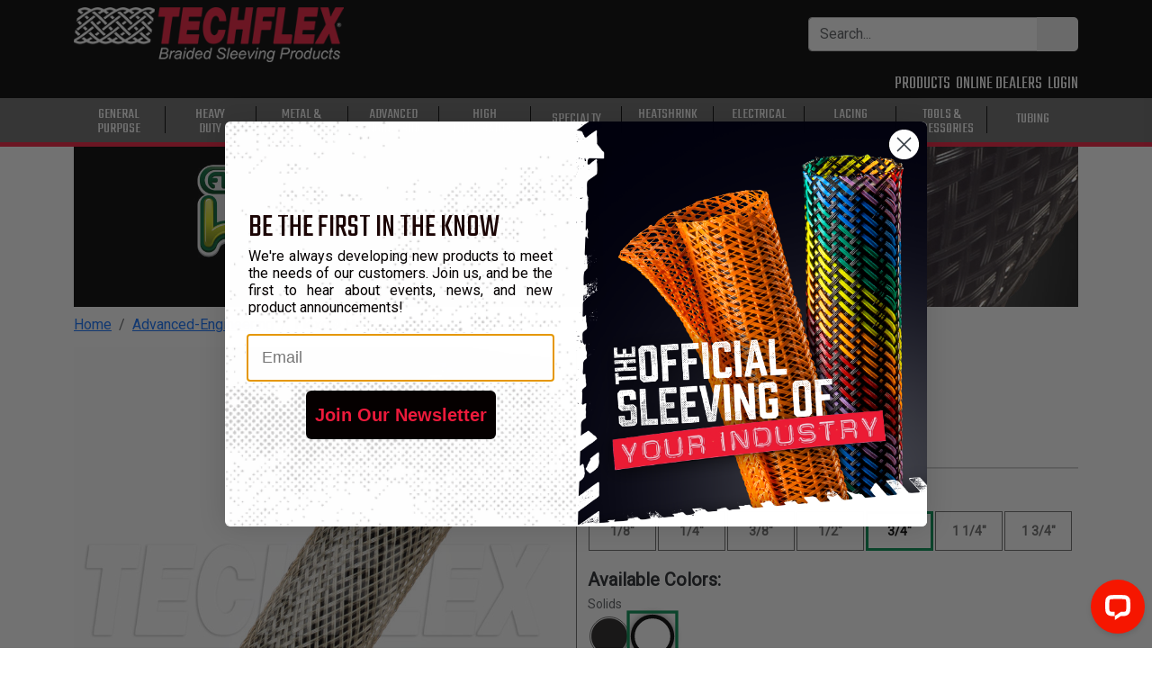

--- FILE ---
content_type: text/html; charset=utf-8
request_url: https://www.techflex.com/advanced-engineering/helix2?product_selected=PKRY0.75NT
body_size: 217159
content:
<!DOCTYPE html>
<html lang="en-us">
<head>
  <title>
    Flexo® Helix2&nbsp;&#124;&nbsp;Techflex.com
</title>

  <meta name="description" content="&lt;p&gt;HELIX2 (PKRY) - one highly advanced flame resistant expandable sleeving engineered with two highly advanced materials. HeliX2’s unique braid is comprised of 8 mil flame resistant PolyPhenylene Sulfide (PPS) monofilament fibers and 10 mil filaments of pure, unfilled PolyEtherEther-Keytone (PEEK) polymer making it one of the most advanced flame resistant braided sleeves on the market.&lt;/p&gt;
&lt;p&gt;HeliX2 (PKRY) is the perfect choice when high temperature, flame resistant wire harnessing and cable assemblies are imperative. It is lightweight, resistant to high heat, and essentially immune to chemicals and solvents. HeliX2 (PKRY) meets or exceeds many engineering standards including chemical resistance, high temperature stability, zero moisture absorption, dimensional stability, and ultra-low wear — making it ideal for aerospace, telecom, and military applications. This exclusive construction offers the broadest resistance to chemicals of any of our advanced engineering products resulting in resistance to all known solvents below 392°F and being inert to steam, strong bases, fuels, and acids.&lt;/p&gt;">


<meta name="csrf-param" content="authenticity_token" />
<meta name="csrf-token" content="nTHAC74SmjdENsrcXOIrMFStqJAm1-boj2E7eiw0S0cT5ttcYAuGudAfX6ygduvUzRBDzFbE5IWsIGX1TkTJJw" />
<meta name="viewport" content="width=device-width, initial-scale=1.0">
<meta name="turbo-prefetch" content="false">

  <script type="text/javascript">
  dataLayer = [];
</script>
<!-- Google Tag Manager -->
<script type="text/javascript">
  document.addEventListener('turbo:render', function(event) {
    dataLayer.push({
      'event':'gtm.js',
      'gtm.start': new Date().getTime()
    });
    dataLayer.push({
      'event':'gtm.dom'
    });
  });
  (function(w,d,s,l,i){
    w[l]=w[l]||[];w[l].push({'gtm.start': new Date().getTime(),event:'gtm.js'});
    var f=d.getElementsByTagName(s)[0], j=d.createElement(s),dl=l!='dataLayer'?'&l='+l:'';
    j.async=true;
    j.src='//www.googletagmanager.com/gtm.js?id='+i+dl;
    f.parentNode.insertBefore(j,f);
  })(window,document,'script','dataLayer',"GTM-WLJTHF");
</script>

  <link rel="apple-touch-icon" sizes="180x180" href="/apple-touch-icon.png">
<link rel="icon" type="image/png" sizes="32x32" href="/favicon-32x32.png">
<link rel="icon" type="image/png" sizes="16x16" href="/favicon-16x16.png">
<link rel="manifest" href="/site.webmanifest">
<link rel="mask-icon" href="/safari-pinned-tab.svg" color="#5bbad5">
<meta name="msapplication-TileColor" content="#000000">
<meta name="theme-color" content="#ffffff">

  <!-- CSS compiled by dartsass-rails -->
<link rel="stylesheet" href="/assets/application.css" media="all" data-turbo-track="reload">
<link href="https://fonts.googleapis.com/css?family=Roboto|Teko" rel="stylesheet">
<link href="https://fonts.googleapis.com/earlyaccess/sawarabigothic.css" rel="stylesheet">
<link rel="stylesheet" href="https://cdn.jsdelivr.net/npm/@fortawesome/fontawesome-free@7.1.0/css/all.min.css" crossorigin="anonymous" referrerpolicy="no-referrer">

  <!-- Cookie Consent banner. Code from: https://cookieconsent.insites.com/ -->
<!-- Configuration is loaded by app/javascript/modules/cookie_consent.js -->
<meta name="cookie-consent-config" 
      data-link="Learn More" 
      data-message="Our website uses cookies to improve your experience and record usage statistics. By using Techflex.com you consent to cookies as described in our Terms and Conditions." 
      data-dismiss="OK">

  <script type="text/javascript" async="" src="https://static.klaviyo.com/onsite/js/Yx7QwG/klaviyo.js"></script>
  <script type="text/javascript" async="">
    // forces the klaviyo object to exist before any events are pushed
    !function(){if(!window.klaviyo){window._klOnsite=window._klOnsite||[];try{window.klaviyo=new Proxy({},{get:function(n,i){return"push"===i?function(){var n;(n=window._klOnsite).push.apply(n,arguments)}:function(){for(var n=arguments.length,o=new Array(n),w=0;w<n;w++)o[w]=arguments[w];var t="function"==typeof o[o.length-1]?o.pop():void 0,e=new Promise((function(n){window._klOnsite.push([i].concat(o,[function(i){t&&t(i),n(i)}]))}));return e}}})}catch(n){window.klaviyo=window.klaviyo||[],window.klaviyo.push=function(){var n;(n=window._klOnsite).push.apply(n,arguments)}}}}();
  </script>
  <!-- Load jQuery globally for legacy inline scripts -->
  <script src="https://code.jquery.com/jquery-3.7.1.min.js" integrity="sha256-/JqT3SQfawRcv/BIHPThkBvs0OEvtFFmqPF/lYI/Cxo=" crossorigin="anonymous"></script>
  <!-- JavaScript bundled by esbuild -->
  <script src="/assets/application.js" type="module"></script>
</head>
<body class="root_slugs show" data-controller="mobile-navigation" data-action="swipe:right->mobile-navigation#open swipe:left->mobile-navigation#close resize@window->mobile-navigation#close">
  <!-- Google Tag Manager (noscript) -->
<noscript>
  <iframe src="https://www.googletagmanager.com/ns.html?id=GTM-WLJTHF" height="0" width="0" style="display:none;visibility:hidden"></iframe>
</noscript>

  <div id="top"></div>
  <div id="stage" class="stage slide flex-column-stretch" data-mobile-nav="slide" data-mobile-navigation-target="slide" data-controller="swipe">
    <div class="background-nav-fill black-background sticky-target nav-no-scroll">
  <div aria-label="mobile navigation" class="mobile-nav-container" data-mobile-nav="target" data-mobile-navigation-target="menu" role="navigation">
    <div class="mobile-background inner-mobile"  data-mobile-nav="target">
  <div class="mobile-nav">
    <div id="mobile-nav-menu">
      <div class="mob-title" id="heading">PRODUCTS</div>
      <div id="products">
        <div id="card-prod" class="card-body p-0">
              <div class="p-0 cat-card category_1015_class cat-sibling">
                <div class="ja-fix mobile-category_#1015_class">
                  <a class="mob-nav-cat text-decoration-none" style="text-transform: uppercase;" href="/general-purpose">
                    <div class="mobile-nav-centered">
                      <div class="mobile-left-border mobile-fix">
                        <span class='nav-center link-fill' lang=en-us><div class='nav-text font-alt-large first-nav'>General</div><div class = 'nav-text font-alt-large'>Purpose</div></span>
                      </div>
                    </div>
</a>                </div>
              </div>
              <div class="p-0 cat-card category_1016_class cat-sibling">
                <div class="ja-fix mobile-category_#1016_class">
                  <a class="mob-nav-cat text-decoration-none" style="text-transform: uppercase;" href="/heavy-duty">
                    <div class="mobile-nav-centered">
                      <div class="mobile-left-border mobile-fix">
                        <span class='nav-center link-fill' lang=en-us><div class='nav-text font-alt-large first-nav'>Heavy</div><div class = 'nav-text font-alt-large'>Duty</div></span>
                      </div>
                    </div>
</a>                </div>
              </div>
              <div class="p-0 cat-card category_1017_class cat-sibling">
                <div class="ja-fix mobile-category_#1017_class">
                  <a class="mob-nav-cat text-decoration-none" style="text-transform: uppercase;" href="/metal-shielding">
                    <div class="mobile-nav-centered">
                      <div class="mobile-left-border mobile-fix">
                        <span class='nav-center link-fill' lang=en-us><div class='nav-text font-alt-large first-nav'>Metal &</div><div class = 'nav-text font-alt-large'>Shielding</div></span>
                      </div>
                    </div>
</a>                </div>
              </div>
              <div class="p-0 cat-card category_1018_class cat-sibling">
                <div class="ja-fix mobile-category_#1018_class">
                  <a class="mob-nav-cat text-decoration-none" style="text-transform: uppercase;" href="/advanced-engineering">
                    <div class="mobile-nav-centered">
                      <div class="mobile-left-border mobile-fix">
                        <span class='nav-center link-fill' lang=en-us><div class='nav-text font-alt-large first-nav'>Advanced</div><div class = 'nav-text font-alt-large'>Engineering</div></span>
                      </div>
                    </div>
</a>                </div>
              </div>
              <div class="p-0 cat-card category_1019_class cat-sibling">
                <div class="ja-fix mobile-category_#1019_class">
                  <a class="mob-nav-cat text-decoration-none" style="text-transform: uppercase;" href="/high-temperature">
                    <div class="mobile-nav-centered">
                      <div class="mobile-left-border mobile-fix">
                        <span class='nav-center link-fill' lang=en-us><div class='nav-text font-alt-large first-nav'>High</div><div class = 'nav-text font-alt-large'>Temperature</div></span>
                      </div>
                    </div>
</a>                </div>
              </div>
              <div class="p-0 cat-card category_1021_class cat-sibling">
                <div class="ja-fix mobile-category_#1021_class">
                  <a class="mob-nav-cat text-decoration-none" style="text-transform: uppercase;" href="/specialty">
                    <div class="mobile-nav-centered">
                      <div class="mobile-left-border mobile-fix">
                        <span class='nav-center link-fill single-line-fix' lang=en-us><div class='nav-text font-alt-large only-nav'>Specialty</div></span>
                      </div>
                    </div>
</a>                </div>
              </div>
              <div class="p-0 cat-card category_1020_class cat-sibling">
                <div class="ja-fix mobile-category_#1020_class">
                  <a class="mob-nav-cat text-decoration-none" style="text-transform: uppercase;" href="/heatshrink-tubing">
                    <div class="mobile-nav-centered">
                      <div class="mobile-left-border mobile-fix">
                        <span class='nav-center link-fill' lang=en-us><div class='nav-text font-alt-large first-nav'>Heatshrink</div><div class = 'nav-text font-alt-large'>Tubing</div></span>
                      </div>
                    </div>
</a>                </div>
              </div>
              <div class="p-0 cat-card category_1022_class cat-sibling">
                <div class="ja-fix mobile-category_#1022_class">
                  <a class="mob-nav-cat text-decoration-none" style="text-transform: uppercase;" href="/electrical-insulation">
                    <div class="mobile-nav-centered">
                      <div class="mobile-left-border mobile-fix">
                        <span class='nav-center link-fill' lang=en-us><div class='nav-text font-alt-large first-nav'>Electrical</div><div class = 'nav-text font-alt-large'>Insulation</div></span>
                      </div>
                    </div>
</a>                </div>
              </div>
              <div class="p-0 cat-card category_1023_class cat-sibling">
                <div class="ja-fix mobile-category_#1023_class">
                  <a class="mob-nav-cat text-decoration-none" style="text-transform: uppercase;" href="/lacing-tape">
                    <div class="mobile-nav-centered">
                      <div class="mobile-left-border mobile-fix">
                        <span class='nav-center link-fill' lang=en-us><div class='nav-text font-alt-large first-nav'>Lacing</div><div class = 'nav-text font-alt-large'>Tape</div></span>
                      </div>
                    </div>
</a>                </div>
              </div>
              <div class="p-0 cat-card category_1024_class cat-sibling">
                <div class="ja-fix mobile-category_#1024_class">
                  <a class="mob-nav-cat text-decoration-none" style="text-transform: uppercase;" href="/tools-accessories">
                    <div class="mobile-nav-centered">
                      <div class="mobile-left-border mobile-fix">
                        <span class='nav-center link-fill' lang=en-us><div class='nav-text font-alt-large first-nav'>Tools &</div><div class = 'nav-text font-alt-large'>Accessories</div></span>
                      </div>
                    </div>
</a>                </div>
              </div>
              <div class="p-0 cat-card category_1088_class cat-sibling">
                <div class="ja-fix mobile-category_#1088_class">
                  <a class="mob-nav-cat text-decoration-none" style="text-transform: uppercase;" href="/tubing">
                    <div class="mobile-nav-centered">
                      <div class="mobile-left-border mobile-fix">
                        <span class='nav-center link-fill single-line-fix' lang=en-us><div class='nav-text font-alt-large only-nav'>Tubing</div></span>
                      </div>
                    </div>
</a>                </div>
              </div>
        </div>
      </div>
    </div>
  </div>
</div>

  </div>
  <div aria-label="Main Nav" class="container main-nav" role="navigation">
    <div class="row mt-2">
      <div class="col">
        <div class="row justify-content-between flexnowrap">
          <div class="col-3 col-sm-2 d-xl-none stretch-flex mob-flex">
            <a aria-label="hamburger menu" class="align-self-center mobile-burger" data-mobile-nav="trigger" data-mobile-navigation-target="trigger" data-action="click->mobile-navigation#toggle" href="javascript:void(0)">
              <span class="navbar-toggler-icon d-inline burgernav no-decoration nav-link-color mobile-burger">
                <i class="fa-solid fa-bars"></i>
              </span>
            </a>
          </div>
          <div class="col-9 col-sm-auto">
            <div class="d-none d-md-block nav-logo align-self-end">
              <a class="text-decoration-none" href="/">
                <img class="img-fluid flex-width-fix" src=https://cdn.techflex.com/assets/images/logo-white-red.png alt="Techflex Logo">
</a>            </div>
            <div class="d-md-none nav-logo align-self-end">
              <a class="text-decoration-none" href="/">
                <img class="img-fluid flex-width-fix" src=https://cdn.techflex.com/assets/images/logo-white-red.png alt= "Techflex Logo">
</a>            </div>
          </div>
          <div class="col-auto align-self-center d-none d-xl-block">
            <form id="search_form" action="/searches" accept-charset="UTF-8" method="get">
  <div class="input-group searchbar short-search" role="search">
    <input id="search_form_term" aria-label="Search Bar" class="form-control search-border font-roboto toggle-focus" minlength="3" maxlength="200" required="required" type="search" placeholder="Search..." data-controller="autocomplete" data-autocomplete-url="/searches/suggest_autocomplete" size="200" name="term" />
    <button class="btn button-secondary right-round" id="search-submit" type="submit" aria-label="Submit Search">
      <i class="fa-solid fa-magnifying-glass"></i>
    </button>
  </div>
</form>
          </div>
        </div>
      </div>
    </div>
    <div class="row justify-content-end d-none d-xl-block">
      <div class="col-12 col-sm-12 d-flex justify-content-end">
        <ul class="nav navbar-nav custom-nav badge-spacing" aria-label="Mail Icon">
          <li class="margin-nav padding-r-5 d-md-none">
            <a class="white white-hover mobile-search-toggle text-decoration-none" aria-label="mobile Search Icon" href="javascript:void(0)" data-action="click->mobile-navigation#toggleSearch">
              <i class="fa-solid fa-magnifying-glass"></i>
            </a>
           </li>
          <li class="margin-nav pe-0">
            <a class="nav-link-color text-decoration-none" aria-label="Contact Us" href="/contact_us">
              <i class="fa-solid fa-comments padding-r-5" data-controller="tooltip" aria-hidden="true" data-bs-placement="left" title=""></i>
</a>          </li>
          <li class="margin-nav pe-0 d-none d-md-block">
            <a class="nav-link-color text-decoration-none" href="/products">PRODUCTS</a>
          </li>
              <li class="margin-nav pe-0 d-none d-sm-block">
                <a class="nav-link-color text-decoration-none" href="/online_dealers">ONLINE DEALERS</a>
              </li>
              <li class="margin-nav pe-0">
                <a class="nav-link-color text-decoration-none" href="/login">LOGIN</a>
              </li>
        </ul>
      </div>
    </div>
  </div>
</div>
<div class="nav-background-gray">
  <div class="container main-nav d-xl-none" role="navigation">
    <div class="row justify-content-between">
      <div class="col d-none d-md-flex align-items-center">
        <div class="search-bar-medium align-self-center">
          <form id="search_form_tablet" class="medium-search" action="/searches" accept-charset="UTF-8" method="get">
  <div class="input-group searchbar short-search" role="search">
    <input id="search_form_tablet_term" aria-label="Tablet Search Bar" class="form-control search-border font-roboto toggle-focus" minlength="3" maxlength="200" required="required" type="search" placeholder="Search..." data-controller="autocomplete" data-autocomplete-url="/searches/suggest_autocomplete" size="200" name="term" />
    <button class="btn button-secondary right-round" id="search-submit-tablet" type="submit" aria-label="Submit Search">
      <i class="fa-solid fa-magnifying-glass"></i>
    </button>
  </div>
</form>
        </div>
      </div>
      <div class="col-12 col-md-8">
        <div class="navbar justify-content-md-end justify-content-between">
          <div class="margin-nav padding-r-5 d-md-none">
            <a class="white white-hover mobile-search-toggle text-decoration-none" aria-label="mobile Search Icon" href="javascript:void(0)">
              <i class="fa-solid fa-magnifying-glass"></i>
            </a>
          </div>
          <div class="margin-nav pe-0">
            <a class="white white-hover text-decoration-none" aria-label="Contact Us" href="/contact_us">
              <i class="fa-solid fa-comments padding-r-5" aria-hidden="true" aria-label= "Contact Us"></i>
</a>          </div>
          <div class="margin-nav pe-0 d-none d-md-block">
            <a class="white white-hover text-decoration-none" href="/products">PRODUCTS</a>
          </div>
            <div class="margin-nav pe-0 d-none d-sm-block">
              <a class="white white-hover text-decoration-none" href="/online_dealers">ONLINE DEALERS</a>
            </div>
              <div class="margin-nav pe-0">
                <a class="white text-decoration-none" href="/login">LOGIN</a>
              </div>
        </div>
      </div>
    </div>
    <div class="mobile-search-row d-md-none" data-mobile-navigation-target="searchRow" data-action="transitionend->mobile-navigation#searchTransitionEnd">
      <form id="search_form_mobile" class="hide-toggle" action="/searches" accept-charset="UTF-8" method="get">
  <div class="input-group searchbar" role="search">
    <input id="search_form_mobile_term" aria-label="Search Bar" class="form-control search-border font-roboto toggle-focus" minlength="3" maxlength="200" required="required" type="search" placeholder="Search..." data-controller="autocomplete" data-autocomplete-url="/searches/suggest_autocomplete" size="200" name="term" />
    <button class="btn button-secondary right-round" id="search-submit-mobile" type="submit" aria-label="Submit Search">
      <i class="fa-solid fa-magnifying-glass"></i>
    </button>
  </div>
</form>
    </div>
  </div>
</div>
<div class="navbar navbar-expand-md navbar-toggleable nav-background-gray d-none d-xl-block nav-border p-0 border_fix nav-sticky" role="navigation">
  <div class="container main-nav menu-padding">
      <div class="row-fluid w-100">
        <div class="col col-flex-fix">
          <ul class="nav navbar-nav navbar-header ul-flex-fix">
                <li class="nav-category category_1015_class">
      <div class="dropdown navbar-category-hover text-center data-reset" data-img-url="//cdn.techflex.com/system/assets/images/product-lines/landing-pages/category_landing_page/en/PET.jpg" data-description="Widest Range of Available Colors">
        <a class="white font-body white-hover nav-link-center nav-link-border-fix text-decoration-none" style="text-transform: uppercase;" href="/general-purpose"><span class='nav-center link-fill' lang=en-us><div class='nav-text font-alt-large first-nav'>General</div><div class = 'nav-text font-alt-large'>Purpose</div></span></a>
        <button
          class="btn dropbtn background-none white font-body px-0 no-decoration"
          data-bs-toggle="dropdown"
          aria-haspopup="true"
          aria-expanded="false"
          aria-label="General Purpose"
          type="button" >
        </button>
        <div aria-labelledby="dropdownMenuButton" class="dropdown-content navbar-category-border-top category_1015_class">
          <div class="row mx-0 mb-2">
            <div class="col-4 justify-content-center ">
              <div class="menu-img-wrapper">
                  <img class="menu-img swap-menu-img text-decoration-none" src="//cdn.techflex.com/system/assets/images/product-lines/landing-pages/category_landing_page/en/PET.jpg" />
              </div>
              <div class="menu-description swap-menu-desc">
                Widest Range of Available Colors
              </div>
            </div>
            <div class="col-8">
              <div class="row">
                      <div class="col-6">
                        <a class="black font-large category-color-link text-decoration-none" href="/general-purpose/flexo-pet">
                          <div class="prod_line_name_1 white-space-normal v-center"></div>
                          <div class="white-space-normal v-center pt-1 menu-data" data-img-url="//cdn.techflex.com/system/assets/images/product-lines/landing-pages/category_landing_page/en/PET.jpg" data-description="Widest Range of Available Colors" class="prod_line_name_1">
                            FLEXO® PET
                          </div>
</a>                        <div class="pl-nav-under"></div>
                      </div>
                      <div class="col-6">
                        <a class="black font-large category-color-link text-decoration-none" href="/general-purpose/clean-cut">
                          <div class="prod_line_name_2 white-space-normal v-center"></div>
                          <div class="white-space-normal v-center pt-1 menu-data" data-img-url="//cdn.techflex.com/system/assets/images/product-lines/landing-pages/category_landing_page/en/CleanCut.jpg" data-description="Fray Resistant When Cut" class="prod_line_name_2">
                            CLEAN CUT®
                          </div>
</a>                        <div class="pl-nav-under"></div>
                      </div>
                      <div class="col-6">
                        <a class="black font-large category-color-link text-decoration-none" href="/general-purpose/flexo-f6">
                          <div class="prod_line_name_3 white-space-normal v-center"></div>
                          <div class="white-space-normal v-center pt-1 menu-data" data-img-url="//cdn.techflex.com/system/assets/images/product-lines/landing-pages/category_landing_page/en/F6.jpg" data-description="Easily Cover Existing Harnesses " class="prod_line_name_3">
                            FLEXO® F6®
                          </div>
</a>                        <div class="pl-nav-under"></div>
                      </div>
                      <div class="col-6">
                        <a class="black font-large category-color-link text-decoration-none" href="/general-purpose/flexo-tight-weave">
                          <div class="prod_line_name_87 white-space-normal v-center"></div>
                          <div class="white-space-normal v-center pt-1 menu-data" data-img-url="//cdn.techflex.com/system/assets/images/product-lines/landing-pages/category_landing_page/en/Tightweave.jpg" data-description="Provides Extra Coverage " class="prod_line_name_87">
                            FLEXO® TIGHT WEAVE™
                          </div>
</a>                        <div class="pl-nav-under"></div>
                      </div>
                      <div class="col-6">
                        <a class="black font-large category-color-link text-decoration-none" href="/general-purpose/flexo-remix">
                          <div class="prod_line_name_117 white-space-normal v-center"></div>
                          <div class="white-space-normal v-center pt-1 menu-data" data-img-url="//cdn.techflex.com/system/assets/images/product-lines/landing-pages/category_landing_page/en/ReMix.jpg" data-description="Unique Color Effects and Appeal" class="prod_line_name_117">
                            FLEXO® REMIX™
                          </div>
</a>                        <div class="pl-nav-under"></div>
                      </div>
                      <div class="col-6">
                        <a class="black font-large category-color-link text-decoration-none" href="/general-purpose/f6-woven-wrap">
                          <div class="prod_line_name_264 white-space-normal v-center"></div>
                          <div class="white-space-normal v-center pt-1 menu-data" data-img-url="//cdn.techflex.com/system/assets/images/product-lines/landing-pages/category_landing_page/en/F6Woven.jpg" data-description="Superior Flexibility" class="prod_line_name_264">
                            F6® WOVEN WRAP
                          </div>
</a>                        <div class="pl-nav-under"></div>
                      </div>
                      <div class="col-6">
                        <a class="black font-large category-color-link text-decoration-none" href="/general-purpose/flexo-overexpanded">
                          <div class="prod_line_name_40 white-space-normal v-center"></div>
                          <div class="white-space-normal v-center pt-1 menu-data" data-img-url="//cdn.techflex.com/system/assets/images/product-lines/landing-pages/category_landing_page/en/OverExpanded.jpg" data-description="Increased Expansion, Nearly 4:1" class="prod_line_name_40">
                            FLEXO® OVEREXPANDED™
                          </div>
</a>                        <div class="pl-nav-under"></div>
                      </div>
                      <div class="col-6">
                        <a class="black font-large category-color-link text-decoration-none" href="/general-purpose/f360-f6-pet-non-split">
                          <div class="prod_line_name_655 white-space-normal v-center"></div>
                          <div class="white-space-normal v-center pt-1 menu-data" data-img-url="//cdn.techflex.com/system/assets/images/product-lines/landing-pages/category_landing_page/en/F360.jpg" data-description="Rigid Tubular Braided Conduit" class="prod_line_name_655">
                            F360™
                          </div>
</a>                        <div class="pl-nav-under"></div>
                      </div>
                      <div class="col-6">
                        <a class="black font-large category-color-link text-decoration-none" href="/general-purpose/flexo-wrap">
                          <div class="prod_line_name_44 white-space-normal v-center"></div>
                          <div class="white-space-normal v-center pt-1 menu-data" data-img-url="//cdn.techflex.com/system/assets/images/product-lines/landing-pages/category_landing_page/en/FlexoWrap-1.jpg" data-description="Secure Hook &amp; Loop Closure" class="prod_line_name_44">
                            FLEXO® WRAP
                          </div>
</a>                        <div class="pl-nav-under"></div>
                      </div>
                      <div class="col-6">
                        <a class="black font-large category-color-link text-decoration-none" href="/general-purpose/flexo-pet-plus">
                          <div class="prod_line_name_1005 white-space-normal v-center"></div>
                          <div class="white-space-normal v-center pt-1 menu-data" data-img-url="//cdn.techflex.com/system/assets/images/product-lines/landing-pages/category_landing_page/en/PET-Plus.jpg" data-description="Lightly Coated, Non-Fray Expandable Sleeving" class="prod_line_name_1005">
                            FLEXO® PET PLUS
                          </div>
</a>                        <div class="pl-nav-under"></div>
                      </div>
                      <div class="col-6">
                        <a class="black font-large category-color-link text-decoration-none" href="/general-purpose/versawraptor">
                          <div class="prod_line_name_744 white-space-normal v-center"></div>
                          <div class="white-space-normal v-center pt-1 menu-data" data-img-url="//cdn.techflex.com/system/assets/images/product-lines/landing-pages/category_landing_page/en/PWN-Category.jpg" data-description="Versatile Polyester Wrap" class="prod_line_name_744">
                            VERSAWRAPTOR®
                          </div>
</a>                        <div class="pl-nav-under"></div>
                      </div>
                      <div class="col-6">
                        <a class="black font-large category-color-link text-decoration-none" href="/general-purpose/grip-wrap">
                          <div class="prod_line_name_100 white-space-normal v-center"></div>
                          <div class="white-space-normal v-center pt-1 menu-data" data-img-url="//cdn.techflex.com/system/assets/images/product-lines/landing-pages/category_landing_page/en/Gripwrap.jpg" data-description="Easy Wrap Around Installation" class="prod_line_name_100">
                            GRIPWRAP®
                          </div>
</a>                        <div class="pl-nav-under"></div>
                      </div>
              </div>
            </div>
          </div>
          <div class="pb-10"></div>
        </div>
      </div>
    </li>
    <li class="font-size-5 text-center">
      <span class="font-large">
        <div class="vl-black"></div>
      </span>
    </li>
    <li class="nav-category category_1016_class">
      <div class="dropdown navbar-category-hover text-center data-reset" data-img-url="//cdn.techflex.com/system/assets/images/product-lines/landing-pages/category_landing_page/en/CCH-Category2.jpg" data-description="Cut Easily. Protect Confidently">
        <a class="white font-body white-hover nav-link-center nav-link-border-fix text-decoration-none" style="text-transform: uppercase;" href="/heavy-duty"><span class='nav-center link-fill' lang=en-us><div class='nav-text font-alt-large first-nav'>Heavy</div><div class = 'nav-text font-alt-large'>Duty</div></span></a>
        <button
          class="btn dropbtn background-none white font-body px-0 no-decoration"
          data-bs-toggle="dropdown"
          aria-haspopup="true"
          aria-expanded="false"
          aria-label="General Purpose"
          type="button" >
        </button>
        <div aria-labelledby="dropdownMenuButton" class="dropdown-content navbar-category-border-top category_1016_class">
          <div class="row mx-0 mb-2">
            <div class="col-4 justify-content-center ">
              <div class="menu-img-wrapper">
                  <img class="menu-img swap-menu-img text-decoration-none" src="//cdn.techflex.com/system/assets/images/product-lines/landing-pages/category_landing_page/en/CCH-Category2.jpg" />
              </div>
              <div class="menu-description swap-menu-desc">
                Cut Easily. Protect Confidently
              </div>
            </div>
            <div class="col-8">
              <div class="row">
                      <div class="col-6">
                        <a class="black font-large category-color-link text-decoration-none" href="/heavy-duty/clean-cut-heavy-duty">
                          <div class="prod_line_name_898 white-space-normal v-center"></div>
                          <div class="white-space-normal v-center pt-1 menu-data" data-img-url="//cdn.techflex.com/system/assets/images/product-lines/landing-pages/category_landing_page/en/CCH-Category2.jpg" data-description="Cut Easily. Protect Confidently" class="prod_line_name_898">
                            CLEAN CUT® HEAVY DUTY
                          </div>
</a>                        <div class="pl-nav-under"></div>
                      </div>
                      <div class="col-6">
                        <a class="black font-large category-color-link text-decoration-none" href="/heavy-duty/dura-wrap">
                          <div class="prod_line_name_25 white-space-normal v-center"></div>
                          <div class="white-space-normal v-center pt-1 menu-data" data-img-url="//cdn.techflex.com/system/assets/images/product-lines/landing-pages/category_landing_page/en/DuraWrap.jpg" data-description="Heavy Duty Hook &amp; Loop Closure" class="prod_line_name_25">
                            DURA WRAP
                          </div>
</a>                        <div class="pl-nav-under"></div>
                      </div>
                      <div class="col-6">
                        <a class="black font-large category-color-link text-decoration-none" href="/heavy-duty/dura-flex-pro">
                          <div class="prod_line_name_88 white-space-normal v-center"></div>
                          <div class="white-space-normal v-center pt-1 menu-data" data-img-url="//cdn.techflex.com/system/assets/images/product-lines/landing-pages/category_landing_page/en/DuraFlexPro.jpg" data-description="Thick 80 Mil Wall Thickness" class="prod_line_name_88">
                            DURA FLEX® PRO
                          </div>
</a>                        <div class="pl-nav-under"></div>
                      </div>
                      <div class="col-6">
                        <a class="black font-large category-color-link text-decoration-none" href="/heavy-duty/dura-flex">
                          <div class="prod_line_name_24 white-space-normal v-center"></div>
                          <div class="white-space-normal v-center pt-1 menu-data" data-img-url="//cdn.techflex.com/system/assets/images/product-lines/landing-pages/category_landing_page/en/DuraFlex.jpg" data-description="Tightly Braided 45 Mil Nylon" class="prod_line_name_24">
                            DURA FLEX®
                          </div>
</a>                        <div class="pl-nav-under"></div>
                      </div>
                      <div class="col-6">
                        <a class="black font-large category-color-link text-decoration-none" href="/heavy-duty/dura-braid">
                          <div class="prod_line_name_507 white-space-normal v-center"></div>
                          <div class="white-space-normal v-center pt-1 menu-data" data-img-url="//cdn.techflex.com/system/assets/images/product-lines/landing-pages/category_landing_page/en/DuraBraid.jpg" data-description="Flexible &amp; Easier to Fit" class="prod_line_name_507">
                            DURA BRAID
                          </div>
</a>                        <div class="pl-nav-under"></div>
                      </div>
                      <div class="col-6">
                        <a class="black font-large category-color-link text-decoration-none" href="/heavy-duty/gorilla-sleeve">
                          <div class="prod_line_name_22 white-space-normal v-center"></div>
                          <div class="white-space-normal v-center pt-1 menu-data" data-img-url="//cdn.techflex.com/system/assets/images/product-lines/landing-pages/category_landing_page/en/gorilla3.jpg" data-description="Innovative Flat Filament Braiding" class="prod_line_name_22">
                            GORILLA SLEEVE®
                          </div>
</a>                        <div class="pl-nav-under"></div>
                      </div>
                      <div class="col-6">
                        <a class="black font-large category-color-link text-decoration-none" href="/heavy-duty/turtle-wrap">
                          <div class="prod_line_name_340 white-space-normal v-center"></div>
                          <div class="white-space-normal v-center pt-1 menu-data" data-img-url="//cdn.techflex.com/system/assets/images/product-lines/landing-pages/category_landing_page/en/Turtle.jpg" data-description="Made of 1,000 Denier Cordura" class="prod_line_name_340">
                            TURTLE WRAP
                          </div>
</a>                        <div class="pl-nav-under"></div>
                      </div>
                      <div class="col-6">
                        <a class="black font-large category-color-link text-decoration-none" href="/heavy-duty/gator-wrap">
                          <div class="prod_line_name_334 white-space-normal v-center"></div>
                          <div class="white-space-normal v-center pt-1 menu-data" data-img-url="//cdn.techflex.com/system/assets/images/product-lines/landing-pages/category_landing_page/en/Gator.jpg" data-description="Extreme Abrasion Fabric" class="prod_line_name_334">
                            GATOR WRAP®
                          </div>
</a>                        <div class="pl-nav-under"></div>
                      </div>
                      <div class="col-6">
                        <a class="black font-large category-color-link text-decoration-none" href="/heavy-duty/rodent-resistant-sleeving">
                          <div class="prod_line_name_540 white-space-normal v-center"></div>
                          <div class="white-space-normal v-center pt-1 menu-data" data-img-url="//cdn.techflex.com/system/assets/images/product-lines/landing-pages/category_landing_page/en/RodentResistant.jpg" data-description="Superior Rodent Wire Protection" class="prod_line_name_540">
                            FLEXO® RODENT RESISTANT
                          </div>
</a>                        <div class="pl-nav-under"></div>
                      </div>
                      <div class="col-6">
                        <a class="black font-large category-color-link text-decoration-none" href="/heavy-duty/flexo-heavy-wall">
                          <div class="prod_line_name_19 white-space-normal v-center"></div>
                          <div class="white-space-normal v-center pt-1 menu-data" data-img-url="//cdn.techflex.com/system/assets/images/product-lines/landing-pages/category_landing_page/en/HeavyWall3.jpg" data-description="Ideal for Marine &amp; Industrial Applications" class="prod_line_name_19">
                            FLEXO® HEAVY WALL
                          </div>
</a>                        <div class="pl-nav-under"></div>
                      </div>
                      <div class="col-6">
                        <a class="black font-large category-color-link text-decoration-none" href="/heavy-duty/flexo-super-duty">
                          <div class="prod_line_name_27 white-space-normal v-center"></div>
                          <div class="white-space-normal v-center pt-1 menu-data" data-img-url="//cdn.techflex.com/system/assets/images/product-lines/landing-pages/category_landing_page/en/SuperDuty.jpg" data-description="20 Mil 6-6 Nylon Contruction" class="prod_line_name_27">
                            FLEXO® SUPER DUTY
                          </div>
</a>                        <div class="pl-nav-under"></div>
                      </div>
                      <div class="col-6">
                        <a class="black font-large category-color-link text-decoration-none" href="/heavy-duty/battle-braid">
                          <div class="prod_line_name_900 white-space-normal v-center"></div>
                          <div class="white-space-normal v-center pt-1 menu-data" data-img-url="//cdn.techflex.com/system/assets/images/product-lines/landing-pages/category_landing_page/en/IMS-Category.jpg" data-description="Impact Resistant Sleeve" class="prod_line_name_900">
                            BATTLE BRAID®
                          </div>
</a>                        <div class="pl-nav-under"></div>
                      </div>
                      <div class="col-6">
                        <a class="black font-large category-color-link text-decoration-none" href="/heavy-duty/f6-battlewrap">
                          <div class="prod_line_name_3068 white-space-normal v-center"></div>
                          <div class="white-space-normal v-center pt-1 menu-data" data-img-url="//cdn.techflex.com/system/assets/images/product-lines/landing-pages/category_landing_page/en/F6-Battle-Wrap-2.jpg" data-description="Superior Cut Through Protection" class="prod_line_name_3068">
                            F6® BATTLE WRAP
                          </div>
</a>                        <div class="pl-nav-under"></div>
                      </div>
                      <div class="col-6">
                        <a class="black font-large category-color-link text-decoration-none" href="/heavy-duty/f6-heavy-duty">
                          <div class="prod_line_name_678 white-space-normal v-center"></div>
                          <div class="white-space-normal v-center pt-1 menu-data" data-img-url="//cdn.techflex.com/system/assets/images/product-lines/landing-pages/category_landing_page/en/F6Heavy.jpg" data-description="Chafe Protection Wrap" class="prod_line_name_678">
                            F6® HEAVY DUTY
                          </div>
</a>                        <div class="pl-nav-under"></div>
                      </div>
                      <div class="col-6">
                        <a class="black font-large category-color-link text-decoration-none" href="/heavy-duty/pvc-coated-nylon-sleeving">
                          <div class="prod_line_name_899 white-space-normal v-center"></div>
                          <div class="white-space-normal v-center pt-1 menu-data" data-img-url="//cdn.techflex.com/system/assets/images/product-lines/landing-pages/category_landing_page/en/OVR-Category.jpg" data-description="Overbraid Replacement For Heavy Duty Harnesses" class="prod_line_name_899">
                            OVR BRAID®
                          </div>
</a>                        <div class="pl-nav-under"></div>
                      </div>
                      <div class="col-6">
                        <a class="black font-large category-color-link text-decoration-none" href="/heavy-duty/dura-flex-burst-shield">
                          <div class="prod_line_name_3117 white-space-normal v-center"></div>
                          <div class="white-space-normal v-center pt-1 menu-data" data-img-url="//cdn.techflex.com/system/assets/images/product-lines/landing-pages/category_landing_page/en/DFS-Landing-Page-Menu.jpg" data-description="" class="prod_line_name_3117">
                            DURA FLEX® BURST SHIELD
                          </div>
</a>                        <div class="pl-nav-under"></div>
                      </div>
              </div>
            </div>
          </div>
          <div class="pb-10"></div>
        </div>
      </div>
    </li>
    <li class="font-size-5 text-center">
      <span class="font-large">
        <div class="vl-black"></div>
      </span>
    </li>
    <li class="nav-category category_1017_class">
      <div class="dropdown navbar-category-hover text-center data-reset" data-img-url="//cdn.techflex.com/system/assets/images/product-lines/landing-pages/category_landing_page/en/Tinned-Copper.jpg" data-description="Ideal for Shielding &amp; Grounding">
        <a class="white font-body white-hover nav-link-center nav-link-border-fix text-decoration-none" style="text-transform: uppercase;" href="/metal-shielding"><span class='nav-center link-fill' lang=en-us><div class='nav-text font-alt-large first-nav'>Metal &</div><div class = 'nav-text font-alt-large'>Shielding</div></span></a>
        <button
          class="btn dropbtn background-none white font-body px-0 no-decoration"
          data-bs-toggle="dropdown"
          aria-haspopup="true"
          aria-expanded="false"
          aria-label="General Purpose"
          type="button" >
        </button>
        <div aria-labelledby="dropdownMenuButton" class="dropdown-content navbar-category-border-top category_1017_class">
          <div class="row mx-0 mb-2">
            <div class="col-4 justify-content-center ">
              <div class="menu-img-wrapper">
                  <img class="menu-img swap-menu-img text-decoration-none" src="//cdn.techflex.com/system/assets/images/product-lines/landing-pages/category_landing_page/en/Tinned-Copper.jpg" />
              </div>
              <div class="menu-description swap-menu-desc">
                Ideal for Shielding &amp; Grounding
              </div>
            </div>
            <div class="col-8">
              <div class="row">
                      <div class="col-6">
                        <a class="black font-large category-color-link text-decoration-none" href="/metal-shielding/tinned-copper">
                          <div class="prod_line_name_21 white-space-normal v-center"></div>
                          <div class="white-space-normal v-center pt-1 menu-data" data-img-url="//cdn.techflex.com/system/assets/images/product-lines/landing-pages/category_landing_page/en/Tinned-Copper.jpg" data-description="Ideal for Shielding &amp; Grounding" class="prod_line_name_21">
                            FLEXO® TINNED COPPER
                          </div>
</a>                        <div class="pl-nav-under"></div>
                      </div>
                      <div class="col-6">
                        <a class="black font-large category-color-link text-decoration-none" href="/metal-shielding/tinned-copper-flat">
                          <div class="prod_line_name_335 white-space-normal v-center"></div>
                          <div class="white-space-normal v-center pt-1 menu-data" data-img-url="//cdn.techflex.com/system/assets/images/product-lines/landing-pages/category_landing_page/en/Tinned-Copper-Flat.jpg" data-description="Ideal for Shielding &amp; Grounding" class="prod_line_name_335">
                            FLEXO® TINNED COPPER FLAT
                          </div>
</a>                        <div class="pl-nav-under"></div>
                      </div>
                      <div class="col-6">
                        <a class="black font-large category-color-link text-decoration-none" href="/metal-shielding/copper-braid">
                          <div class="prod_line_name_406 white-space-normal v-center"></div>
                          <div class="white-space-normal v-center pt-1 menu-data" data-img-url="//cdn.techflex.com/system/assets/images/product-lines/landing-pages/category_landing_page/en/Copper.jpg" data-description="100% Copper Braiding" class="prod_line_name_406">
                            FLEXO® COPPER
                          </div>
</a>                        <div class="pl-nav-under"></div>
                      </div>
                      <div class="col-6">
                        <a class="black font-large category-color-link text-decoration-none" href="/metal-shielding/flexo-stainless-steel">
                          <div class="prod_line_name_23 white-space-normal v-center"></div>
                          <div class="white-space-normal v-center pt-1 menu-data" data-img-url="//cdn.techflex.com/system/assets/images/product-lines/landing-pages/category_landing_page/en/Stainless-Steel.jpg" data-description="304 Stainless Steel Wires" class="prod_line_name_23">
                            FLEXO® STAINLESS STEEL
                          </div>
</a>                        <div class="pl-nav-under"></div>
                      </div>
                      <div class="col-6">
                        <a class="black font-large category-color-link text-decoration-none" href="/metal-shielding/flexo-stainless-steel-xc">
                          <div class="prod_line_name_42 white-space-normal v-center"></div>
                          <div class="white-space-normal v-center pt-1 menu-data" data-img-url="//cdn.techflex.com/system/assets/images/product-lines/landing-pages/category_landing_page/en/Stainless-Steel-XC.jpg" data-description="Full Coverage Steel " class="prod_line_name_42">
                            FLEXO® STAINLESS STEEL XC
                          </div>
</a>                        <div class="pl-nav-under"></div>
                      </div>
                      <div class="col-6">
                        <a class="black font-large category-color-link text-decoration-none" href="/metal-shielding/brass-braid">
                          <div class="prod_line_name_405 white-space-normal v-center"></div>
                          <div class="white-space-normal v-center pt-1 menu-data" data-img-url="//cdn.techflex.com/system/assets/images/product-lines/landing-pages/category_landing_page/en/Brass.jpg" data-description="Perfect for Decorative Applications" class="prod_line_name_405">
                            FLEXO® BRASS
                          </div>
</a>                        <div class="pl-nav-under"></div>
                      </div>
                      <div class="col-6">
                        <a class="black font-large category-color-link text-decoration-none" href="/metal-shielding/flexo-shield">
                          <div class="prod_line_name_111 white-space-normal v-center"></div>
                          <div class="white-space-normal v-center pt-1 menu-data" data-img-url="//cdn.techflex.com/system/assets/images/product-lines/landing-pages/category_landing_page/en/Flexo-Shield.jpg" data-description="Lightweight &amp; High Performance" class="prod_line_name_111">
                            FLEXO® SHIELD
                          </div>
</a>                        <div class="pl-nav-under"></div>
                      </div>
                      <div class="col-6">
                        <a class="black font-large category-color-link text-decoration-none" href="/metal-shielding/flexo-anti-stat">
                          <div class="prod_line_name_35 white-space-normal v-center"></div>
                          <div class="white-space-normal v-center pt-1 menu-data" data-img-url="//cdn.techflex.com/system/assets/images/product-lines/landing-pages/category_landing_page/en/Flexo-Antistat.jpg" data-description="Ideal for Sensitive Wiring" class="prod_line_name_35">
                            FLEXO® ANTI-STAT
                          </div>
</a>                        <div class="pl-nav-under"></div>
                      </div>
                      <div class="col-6">
                        <a class="black font-large category-color-link text-decoration-none" href="/metal-shielding/flexo-silver-plated">
                          <div class="prod_line_name_771 white-space-normal v-center"></div>
                          <div class="white-space-normal v-center pt-1 menu-data" data-img-url="//cdn.techflex.com/system/assets/images/product-lines/landing-pages/category_landing_page/en/Silver-Plated-LP.jpg" data-description=" Intensive Shielding &amp; Grounding Environments" class="prod_line_name_771">
                            FLEXO® SILVER PLATED
                          </div>
</a>                        <div class="pl-nav-under"></div>
                      </div>
                      <div class="col-6">
                        <a class="black font-large category-color-link text-decoration-none" href="/heatshrink-tubing/2-1-shield-shielding">
                          <div class="prod_line_name_135 white-space-normal v-center"></div>
                          <div class="white-space-normal v-center pt-1 menu-data" data-img-url="//cdn.techflex.com/system/assets/images/product-lines/landing-pages/category_landing_page/en/H2C.jpg" data-description="Conductive Interior" class="prod_line_name_135">
                            2:1 SHIELDING
                          </div>
</a>                        <div class="pl-nav-under"></div>
                      </div>
                      <div class="col-6">
                        <a class="black font-large category-color-link text-decoration-none" href="/heatshrink-tubing/shrinkflex-shield-tubing-3-1">
                          <div class="prod_line_name_663 white-space-normal v-center"></div>
                          <div class="white-space-normal v-center pt-1 menu-data" data-img-url="//cdn.techflex.com/system/assets/images/product-lines/landing-pages/category_landing_page/en/H3C.jpg" data-description="Conductive Interior" class="prod_line_name_663">
                            3:1 SHIELDING
                          </div>
</a>                        <div class="pl-nav-under"></div>
                      </div>
                      <div class="col-6">
                        <a class="black font-large category-color-link text-decoration-none" href="/heatshrink-tubing/h4c-4-1-conductive-lined-heatshrink-tubing">
                          <div class="prod_line_name_662 white-space-normal v-center"></div>
                          <div class="white-space-normal v-center pt-1 menu-data" data-img-url="//cdn.techflex.com/system/assets/images/product-lines/landing-pages/category_landing_page/en/H4C.jpg" data-description="Flame Retardant Heatshrink" class="prod_line_name_662">
                            4:1 SHIELDING
                          </div>
</a>                        <div class="pl-nav-under"></div>
                      </div>
              </div>
            </div>
          </div>
          <div class="pb-10"></div>
        </div>
      </div>
    </li>
    <li class="font-size-5 text-center">
      <span class="font-large">
        <div class="vl-black"></div>
      </span>
    </li>
    <li class="nav-category category_1018_class">
      <div class="dropdown navbar-category-hover text-center data-reset" data-img-url="//cdn.techflex.com/system/assets/images/product-lines/landing-pages/category_landing_page/en/CleanCutFR.jpg" data-description="Easy Fray Resistant Cutting">
        <a class="white font-body white-hover nav-link-center nav-link-border-fix text-decoration-none" style="text-transform: uppercase;" href="/advanced-engineering"><span class='nav-center link-fill' lang=en-us><div class='nav-text font-alt-large first-nav'>Advanced</div><div class = 'nav-text font-alt-large'>Engineering</div></span></a>
        <button
          class="btn dropbtn background-none white font-body px-0 no-decoration"
          data-bs-toggle="dropdown"
          aria-haspopup="true"
          aria-expanded="false"
          aria-label="General Purpose"
          type="button" >
        </button>
        <div aria-labelledby="dropdownMenuButton" class="dropdown-content navbar-category-border-top category_1018_class">
          <div class="row mx-0 mb-2">
            <div class="col-4 justify-content-center ">
              <div class="menu-img-wrapper">
                  <img class="menu-img swap-menu-img text-decoration-none" src="//cdn.techflex.com/system/assets/images/product-lines/landing-pages/category_landing_page/en/CleanCutFR.jpg" />
              </div>
              <div class="menu-description swap-menu-desc">
                Easy Fray Resistant Cutting
              </div>
            </div>
            <div class="col-8">
              <div class="row">
                      <div class="col-6">
                        <a class="black font-large category-color-link text-decoration-none" href="/advanced-engineering/flexo-clean-cut-fr-fray-resistant">
                          <div class="prod_line_name_33 white-space-normal v-center"></div>
                          <div class="white-space-normal v-center pt-1 menu-data" data-img-url="//cdn.techflex.com/system/assets/images/product-lines/landing-pages/category_landing_page/en/CleanCutFR.jpg" data-description="Easy Fray Resistant Cutting" class="prod_line_name_33">
                            CLEAN CUT® FLAME RETARDANT
                          </div>
</a>                        <div class="pl-nav-under"></div>
                      </div>
                      <div class="col-6">
                        <a class="black font-large category-color-link text-decoration-none" href="/advanced-engineering/flexo-flame-retardant">
                          <div class="prod_line_name_32 white-space-normal v-center"></div>
                          <div class="white-space-normal v-center pt-1 menu-data" data-img-url="//cdn.techflex.com/system/assets/images/product-lines/landing-pages/category_landing_page/en/FlexoFR.jpg" data-description="Ideal for Electronic Applications" class="prod_line_name_32">
                            FLEXO® FLAME RETARDANT
                          </div>
</a>                        <div class="pl-nav-under"></div>
                      </div>
                      <div class="col-6">
                        <a class="black font-large category-color-link text-decoration-none" href="/advanced-engineering/flexo-fr-plus">
                          <div class="prod_line_name_3085 white-space-normal v-center"></div>
                          <div class="white-space-normal v-center pt-1 menu-data" data-img-url="//cdn.techflex.com/system/assets/images/product-lines/landing-pages/category_landing_page/en/FR-Plus-menu.jpg" data-description="Cuts With Scissors" class="prod_line_name_3085">
                            FLEXO® FR PLUS
                          </div>
</a>                        <div class="pl-nav-under"></div>
                      </div>
                      <div class="col-6">
                        <a class="black font-large category-color-link text-decoration-none" href="/advanced-engineering/f6-woven-wrap-flame-retardant">
                          <div class="prod_line_name_384 white-space-normal v-center"></div>
                          <div class="white-space-normal v-center pt-1 menu-data" data-img-url="//cdn.techflex.com/system/assets/images/product-lines/landing-pages/category_landing_page/en/F6WovenFR.jpg" data-description="Woven Design Installs Easily" class="prod_line_name_384">
                            F6® WOVEN WRAP FLAME RETARDANT
                          </div>
</a>                        <div class="pl-nav-under"></div>
                      </div>
                      <div class="col-6">
                        <a class="black font-large category-color-link text-decoration-none" href="/advanced-engineering/f6-woven-nomex">
                          <div class="prod_line_name_778 white-space-normal v-center"></div>
                          <div class="white-space-normal v-center pt-1 menu-data" data-img-url="//cdn.techflex.com/system/assets/images/product-lines/landing-pages/category_landing_page/en/F6X-Category.jpg" data-description="Meet Your Aviation Specs" class="prod_line_name_778">
                            F6X
                          </div>
</a>                        <div class="pl-nav-under"></div>
                      </div>
                      <div class="col-6">
                        <a class="black font-large category-color-link text-decoration-none" href="/advanced-engineering/flexo-f6-flame-retardant">
                          <div class="prod_line_name_34 white-space-normal v-center"></div>
                          <div class="white-space-normal v-center pt-1 menu-data" data-img-url="//cdn.techflex.com/system/assets/images/product-lines/landing-pages/category_landing_page/en/FlexoF6FR.jpg" data-description="Ideal for Exsisting Harnesses" class="prod_line_name_34">
                            FLEXO F6® FLAME RETARDANT
                          </div>
</a>                        <div class="pl-nav-under"></div>
                      </div>
                      <div class="col-6">
                        <a class="black font-large category-color-link text-decoration-none" href="/advanced-engineering/flexo-tightweave-flame-retardant">
                          <div class="prod_line_name_102 white-space-normal v-center"></div>
                          <div class="white-space-normal v-center pt-1 menu-data" data-img-url="//cdn.techflex.com/system/assets/images/product-lines/landing-pages/category_landing_page/en/TightWeaveFR.jpg" data-description="Fuller Coverage &amp; Resistance" class="prod_line_name_102">
                            FLEXO® TIGHT WEAVE™ FR
                          </div>
</a>                        <div class="pl-nav-under"></div>
                      </div>
                      <div class="col-6">
                        <a class="black font-large category-color-link text-decoration-none" href="/advanced-engineering/helix2">
                          <div class="prod_line_name_770 white-space-normal v-center"></div>
                          <div class="white-space-normal v-center pt-1 menu-data" data-img-url="//cdn.techflex.com/system/assets/images/product-lines/landing-pages/category_landing_page/en/helix2-category.jpg" data-description="Made of PPS &amp; Peek " class="prod_line_name_770">
                            FLEXO® HELIX2
                          </div>
</a>                        <div class="pl-nav-under"></div>
                      </div>
                      <div class="col-6">
                        <a class="black font-large category-color-link text-decoration-none" href="/advanced-engineering/flexo-halar">
                          <div class="prod_line_name_31 white-space-normal v-center"></div>
                          <div class="white-space-normal v-center pt-1 menu-data" data-img-url="//cdn.techflex.com/system/assets/images/product-lines/landing-pages/category_landing_page/en/Halar.jpg" data-description="Low Outgassing &amp; High Temp Resistance" class="prod_line_name_31">
                            FLEXO® HALAR®
                          </div>
</a>                        <div class="pl-nav-under"></div>
                      </div>
                      <div class="col-6">
                        <a class="black font-large category-color-link text-decoration-none" href="/advanced-engineering/techon-pfa">
                          <div class="prod_line_name_30 white-space-normal v-center"></div>
                          <div class="white-space-normal v-center pt-1 menu-data" data-img-url="//cdn.techflex.com/system/assets/images/product-lines/landing-pages/category_landing_page/en/FlexoPFA.jpg" data-description="Ideal for Aviation &amp; Aerospace" class="prod_line_name_30">
                            FLEXO® PFA
                          </div>
</a>                        <div class="pl-nav-under"></div>
                      </div>
                      <div class="col-6">
                        <a class="black font-large category-color-link text-decoration-none" href="/advanced-engineering/flexo-pps">
                          <div class="prod_line_name_29 white-space-normal v-center"></div>
                          <div class="white-space-normal v-center pt-1 menu-data" data-img-url="//cdn.techflex.com/system/assets/images/product-lines/landing-pages/category_landing_page/en/FlexoPPS.jpg" data-description="Ultra Light Weight" class="prod_line_name_29">
                            FLEXO® PPS
                          </div>
</a>                        <div class="pl-nav-under"></div>
                      </div>
                      <div class="col-6">
                        <a class="black font-large category-color-link text-decoration-none" href="/advanced-engineering/peek">
                          <div class="prod_line_name_144 white-space-normal v-center"></div>
                          <div class="white-space-normal v-center pt-1 menu-data" data-img-url="//cdn.techflex.com/system/assets/images/product-lines/landing-pages/category_landing_page/en/PEEK.jpg" data-description="V-0 Flammability Rating" class="prod_line_name_144">
                            FLEXO® PEEK
                          </div>
</a>                        <div class="pl-nav-under"></div>
                      </div>
                      <div class="col-6">
                        <a class="black font-large category-color-link text-decoration-none" href="/advanced-engineering/aramid-armor">
                          <div class="prod_line_name_249 white-space-normal v-center"></div>
                          <div class="white-space-normal v-center pt-1 menu-data" data-img-url="//cdn.techflex.com/system/assets/images/product-lines/landing-pages/category_landing_page/en/AramidArmor.jpg" data-description="Braided with Aramid Fibers" class="prod_line_name_249">
                            ARAMID ARMOR®
                          </div>
</a>                        <div class="pl-nav-under"></div>
                      </div>
                      <div class="col-6">
                        <a class="black font-large category-color-link text-decoration-none" href="/advanced-engineering/flexo-kv">
                          <div class="prod_line_name_28 white-space-normal v-center"></div>
                          <div class="white-space-normal v-center pt-1 menu-data" data-img-url="//cdn.techflex.com/system/assets/images/product-lines/landing-pages/category_landing_page/en/FlexoKV.jpg" data-description="Soft &amp; Pliable Material" class="prod_line_name_28">
                            FLEXO® KV
                          </div>
</a>                        <div class="pl-nav-under"></div>
                      </div>
                      <div class="col-6">
                        <a class="black font-large category-color-link text-decoration-none" href="/advanced-engineering/flexo-nx">
                          <div class="prod_line_name_15 white-space-normal v-center"></div>
                          <div class="white-space-normal v-center pt-1 menu-data" data-img-url="//cdn.techflex.com/system/assets/images/product-lines/landing-pages/category_landing_page/en/flexo-nx-category-image.jpg" data-description="High Tensile Strength" class="prod_line_name_15">
                            FLEXO® NX
                          </div>
</a>                        <div class="pl-nav-under"></div>
                      </div>
                      <div class="col-6">
                        <a class="black font-large category-color-link text-decoration-none" href="/advanced-engineering/vectran">
                          <div class="prod_line_name_133 white-space-normal v-center"></div>
                          <div class="white-space-normal v-center pt-1 menu-data" data-img-url="//cdn.techflex.com/system/assets/images/product-lines/landing-pages/category_landing_page/en/Vectran.jpg" data-description="Liquid Crystal Polymer" class="prod_line_name_133">
                            VECTRAN®
                          </div>
</a>                        <div class="pl-nav-under"></div>
                      </div>
                      <div class="col-6">
                        <a class="black font-large category-color-link text-decoration-none" href="/advanced-engineering/pp-polypropylene">
                          <div class="prod_line_name_96 white-space-normal v-center"></div>
                          <div class="white-space-normal v-center pt-1 menu-data" data-img-url="//cdn.techflex.com/system/assets/images/product-lines/landing-pages/category_landing_page/en/PPN-Category.jpg" data-description="Ultra Flexible Sleeve" class="prod_line_name_96">
                            FLEXO® POLY-PRO
                          </div>
</a>                        <div class="pl-nav-under"></div>
                      </div>
                      <div class="col-6">
                        <a class="black font-large category-color-link text-decoration-none" href="/advanced-engineering/flexo-wrap-flame-retardant">
                          <div class="prod_line_name_43 white-space-normal v-center"></div>
                          <div class="white-space-normal v-center pt-1 menu-data" data-img-url="//cdn.techflex.com/system/assets/images/product-lines/landing-pages/category_landing_page/en/FlexoWrapFR.jpg" data-description="Hook &amp; Loop Closure" class="prod_line_name_43">
                            FLEXO® WRAP FLAME RETARDANT
                          </div>
</a>                        <div class="pl-nav-under"></div>
                      </div>
              </div>
            </div>
          </div>
          <div class="pb-10"></div>
        </div>
      </div>
    </li>
    <li class="font-size-5 text-center">
      <span class="font-large">
        <div class="vl-black"></div>
      </span>
    </li>
    <li class="nav-category category_1019_class">
      <div class="dropdown navbar-category-hover text-center data-reset" data-img-url="//cdn.techflex.com/system/assets/images/product-lines/landing-pages/category_landing_page/en/Insultherm.jpg" data-description="Tightly Braided Fiberglass">
        <a class="white font-body white-hover nav-link-center nav-link-border-fix text-decoration-none" style="text-transform: uppercase;" href="/high-temperature"><span class='nav-center link-fill' lang=en-us><div class='nav-text font-alt-large first-nav'>High</div><div class = 'nav-text font-alt-large'>Temperature</div></span></a>
        <button
          class="btn dropbtn background-none white font-body px-0 no-decoration"
          data-bs-toggle="dropdown"
          aria-haspopup="true"
          aria-expanded="false"
          aria-label="General Purpose"
          type="button" >
        </button>
        <div aria-labelledby="dropdownMenuButton" class="dropdown-content navbar-category-border-top category_1019_class">
          <div class="row mx-0 mb-2">
            <div class="col-4 justify-content-center ">
              <div class="menu-img-wrapper">
                  <img class="menu-img swap-menu-img text-decoration-none" src="//cdn.techflex.com/system/assets/images/product-lines/landing-pages/category_landing_page/en/Insultherm.jpg" />
              </div>
              <div class="menu-description swap-menu-desc">
                Tightly Braided Fiberglass
              </div>
            </div>
            <div class="col-8">
              <div class="row">
                      <div class="col-6">
                        <a class="black font-large category-color-link text-decoration-none" href="/high-temperature/insultherm">
                          <div class="prod_line_name_7 white-space-normal v-center"></div>
                          <div class="white-space-normal v-center pt-1 menu-data" data-img-url="//cdn.techflex.com/system/assets/images/product-lines/landing-pages/category_landing_page/en/Insultherm.jpg" data-description="Tightly Braided Fiberglass" class="prod_line_name_7">
                            INSULTHERM®
                          </div>
</a>                        <div class="pl-nav-under"></div>
                      </div>
                      <div class="col-6">
                        <a class="black font-large category-color-link text-decoration-none" href="/high-temperature/insultherm-hd">
                          <div class="prod_line_name_380 white-space-normal v-center"></div>
                          <div class="white-space-normal v-center pt-1 menu-data" data-img-url="//cdn.techflex.com/system/assets/images/product-lines/landing-pages/category_landing_page/en/InsulthermHD.jpg" data-description="High Temp Acrylic Resins" class="prod_line_name_380">
                            INSULTHERM® HD
                          </div>
</a>                        <div class="pl-nav-under"></div>
                      </div>
                      <div class="col-6">
                        <a class="black font-large category-color-link text-decoration-none" href="/high-temperature/insultherm-tru-fit">
                          <div class="prod_line_name_105 white-space-normal v-center"></div>
                          <div class="white-space-normal v-center pt-1 menu-data" data-img-url="//cdn.techflex.com/system/assets/images/product-lines/landing-pages/category_landing_page/en/InsulthermTruFit.jpg" data-description="Heat Treated to Reduce Fray" class="prod_line_name_105">
                            INSULTHERM® TRU-FIT
                          </div>
</a>                        <div class="pl-nav-under"></div>
                      </div>
                      <div class="col-6">
                        <a class="black font-large category-color-link text-decoration-none" href="/high-temperature/insultherm-ultraflexx">
                          <div class="prod_line_name_17 white-space-normal v-center"></div>
                          <div class="white-space-normal v-center pt-1 menu-data" data-img-url="//cdn.techflex.com/system/assets/images/product-lines/landing-pages/category_landing_page/en/Ultraflex.jpg" data-description="Full Coverage Fiberglass" class="prod_line_name_17">
                            INSULTHERM® ULTRA FLEX®
                          </div>
</a>                        <div class="pl-nav-under"></div>
                      </div>
                      <div class="col-6">
                        <a class="black font-large category-color-link text-decoration-none" href="/high-temperature/insultherm-ultraflexx-pro">
                          <div class="prod_line_name_18 white-space-normal v-center"></div>
                          <div class="white-space-normal v-center pt-1 menu-data" data-img-url="//cdn.techflex.com/system/assets/images/product-lines/landing-pages/category_landing_page/en/UltraflexPro.jpg" data-description="Heavy Wall Construction" class="prod_line_name_18">
                            INSULTHERM® ULTRA FLEX® PRO
                          </div>
</a>                        <div class="pl-nav-under"></div>
                      </div>
                      <div class="col-6">
                        <a class="black font-large category-color-link text-decoration-none" href="/high-temperature/insultherm-spark-plug-boots">
                          <div class="prod_line_name_8 white-space-normal v-center"></div>
                          <div class="white-space-normal v-center pt-1 menu-data" data-img-url="//cdn.techflex.com/system/assets/images/product-lines/landing-pages/category_landing_page/en/InsulthermSPBI.jpg" data-description="Double Thickness Boots" class="prod_line_name_8">
                            INSULTHERM® SPARK PLUG BOOTS
                          </div>
</a>                        <div class="pl-nav-under"></div>
                      </div>
                      <div class="col-6">
                        <a class="black font-large category-color-link text-decoration-none" href="/high-temperature/t6-thermashield">
                          <div class="prod_line_name_14 white-space-normal v-center"></div>
                          <div class="white-space-normal v-center pt-1 menu-data" data-img-url="//cdn.techflex.com/system/assets/images/product-lines/landing-pages/category_landing_page/en/ThermashieldT6.jpg" data-description="Reduce Heat up to 50%" class="prod_line_name_14">
                            T6 THERMASHIELD®
                          </div>
</a>                        <div class="pl-nav-under"></div>
                      </div>
                      <div class="col-6">
                        <a class="black font-large category-color-link text-decoration-none" href="/high-temperature/thermashield-convoluted">
                          <div class="prod_line_name_145 white-space-normal v-center"></div>
                          <div class="white-space-normal v-center pt-1 menu-data" data-img-url="//cdn.techflex.com/system/assets/images/product-lines/landing-pages/category_landing_page/en/ThermashieldConvoluted.jpg" data-description="Convoluted Sleeve Heat Protection" class="prod_line_name_145">
                            THERMASHIELD® CONVOLUTED
                          </div>
</a>                        <div class="pl-nav-under"></div>
                      </div>
                      <div class="col-6">
                        <a class="black font-large category-color-link text-decoration-none" href="/high-temperature/thermashield-tube">
                          <div class="prod_line_name_11 white-space-normal v-center"></div>
                          <div class="white-space-normal v-center pt-1 menu-data" data-img-url="//cdn.techflex.com/system/assets/images/product-lines/landing-pages/category_landing_page/en/ThermashieldTube.jpg" data-description="High Heat Protection " class="prod_line_name_11">
                            THERMASHIELD® TUBE
                          </div>
</a>                        <div class="pl-nav-under"></div>
                      </div>
                      <div class="col-6">
                        <a class="black font-large category-color-link text-decoration-none" href="/high-temperature/fireflex">
                          <div class="prod_line_name_10 white-space-normal v-center"></div>
                          <div class="white-space-normal v-center pt-1 menu-data" data-img-url="//cdn.techflex.com/system/assets/images/product-lines/landing-pages/category_landing_page/en/fire-flex.jpg" data-description="Protects Against Open Flames" class="prod_line_name_10">
                            FIREFLEX®
                          </div>
</a>                        <div class="pl-nav-under"></div>
                      </div>
                      <div class="col-6">
                        <a class="black font-large category-color-link text-decoration-none" href="/high-temperature/fireflex-aero">
                          <div class="prod_line_name_142 white-space-normal v-center"></div>
                          <div class="white-space-normal v-center pt-1 menu-data" data-img-url="//cdn.techflex.com/system/assets/images/product-lines/landing-pages/category_landing_page/en/FireflexAero.jpg" data-description="Aerospace Grade Sleeve" class="prod_line_name_142">
                            FIREFLEX® AERO
                          </div>
</a>                        <div class="pl-nav-under"></div>
                      </div>
                      <div class="col-6">
                        <a class="black font-large category-color-link text-decoration-none" href="/high-temperature/fireflex-snap-wrap">
                          <div class="prod_line_name_901 white-space-normal v-center"></div>
                          <div class="white-space-normal v-center pt-1 menu-data" data-img-url="//cdn.techflex.com/system/assets/images/product-lines/landing-pages/category_landing_page/en/FIS-Category.jpg" data-description="Quick &amp; Easy Installation" class="prod_line_name_901">
                            FIREFLEX® SNAP WRAP
                          </div>
</a>                        <div class="pl-nav-under"></div>
                      </div>
                      <div class="col-6">
                        <a class="black font-large category-color-link text-decoration-none" href="/high-temperature/fireflex-wrap">
                          <div class="prod_line_name_572 white-space-normal v-center"></div>
                          <div class="white-space-normal v-center pt-1 menu-data" data-img-url="//cdn.techflex.com/system/assets/images/product-lines/landing-pages/category_landing_page/en/FireflexWrap.jpg" data-description="Protects &amp; Shields Hoses" class="prod_line_name_572">
                            FIREFLEX® WRAP
                          </div>
</a>                        <div class="pl-nav-under"></div>
                      </div>
                      <div class="col-6">
                        <a class="black font-large category-color-link text-decoration-none" href="/high-temperature/fireflex-flat">
                          <div class="prod_line_name_562 white-space-normal v-center"></div>
                          <div class="white-space-normal v-center pt-1 menu-data" data-img-url="//cdn.techflex.com/system/assets/images/product-lines/landing-pages/category_landing_page/en/fiireflex-flat.jpg" data-description="Versatile &amp; Easily Applied" class="prod_line_name_562">
                            FIREFLEX® FLAT
                          </div>
</a>                        <div class="pl-nav-under"></div>
                      </div>
                      <div class="col-6">
                        <a class="black font-large category-color-link text-decoration-none" href="/high-temperature/silica-sleeve">
                          <div class="prod_line_name_134 white-space-normal v-center"></div>
                          <div class="white-space-normal v-center pt-1 menu-data" data-img-url="//cdn.techflex.com/system/assets/images/product-lines/landing-pages/category_landing_page/en/SilicaSleeve.jpg" data-description="Protects up to 1,800 °F" class="prod_line_name_134">
                            FLEXO® SILICA SLEEVE
                          </div>
</a>                        <div class="pl-nav-under"></div>
                      </div>
                      <div class="col-6">
                        <a class="black font-large category-color-link text-decoration-none" href="/high-temperature/insultherm-header-wrap">
                          <div class="prod_line_name_9 white-space-normal v-center"></div>
                          <div class="white-space-normal v-center pt-1 menu-data" data-img-url="//cdn.techflex.com/system/assets/images/product-lines/landing-pages/category_landing_page/en/header-wrap.jpg" data-description="Increased Performance" class="prod_line_name_9">
                            INSULTHERM® HEADER WRAP
                          </div>
</a>                        <div class="pl-nav-under"></div>
                      </div>
                      <div class="col-6">
                        <a class="black font-large category-color-link text-decoration-none" href="/high-temperature/insultherm-silica-header-wrap">
                          <div class="prod_line_name_95 white-space-normal v-center"></div>
                          <div class="white-space-normal v-center pt-1 menu-data" data-img-url="//cdn.techflex.com/system/assets/images/product-lines/landing-pages/category_landing_page/en/HeaderWrapSI.jpg" data-description="Retains Heat up to 2,000°F" class="prod_line_name_95">
                            INSULTHERM® HEADER WRAP SI
                          </div>
</a>                        <div class="pl-nav-under"></div>
                      </div>
                      <div class="col-6">
                        <a class="black font-large category-color-link text-decoration-none" href="/high-temperature/volcano-sleeve">
                          <div class="prod_line_name_367 white-space-normal v-center"></div>
                          <div class="white-space-normal v-center pt-1 menu-data" data-img-url="//cdn.techflex.com/system/assets/images/product-lines/landing-pages/category_landing_page/en/VTN-Category.jpg" data-description="Braided basalt sleeve withstands heat up to 1200°F" class="prod_line_name_367">
                            VOLCANO® SLEEVE
                          </div>
</a>                        <div class="pl-nav-under"></div>
                      </div>
                      <div class="col-6">
                        <a class="black font-large category-color-link text-decoration-none" href="/high-temperature/volcano-exhaust-sleeve">
                          <div class="prod_line_name_1024 white-space-normal v-center"></div>
                          <div class="white-space-normal v-center pt-1 menu-data" data-img-url="//cdn.techflex.com/system/assets/images/product-lines/landing-pages/category_landing_page/en/VES-Category.jpg" data-description="Extreme Abrasion Protection" class="prod_line_name_1024">
                            VOLCANO® EXHAUST SLEEVE
                          </div>
</a>                        <div class="pl-nav-under"></div>
                      </div>
                      <div class="col-6">
                        <a class="black font-large category-color-link text-decoration-none" href="/high-temperature/volcano-wrap">
                          <div class="prod_line_name_99 white-space-normal v-center"></div>
                          <div class="white-space-normal v-center pt-1 menu-data" data-img-url="//cdn.techflex.com/system/assets/images/product-lines/landing-pages/category_landing_page/en/VolcanoWrap.jpg" data-description="Basalt Fiber Filament" class="prod_line_name_99">
                            VOLCANO® WRAP
                          </div>
</a>                        <div class="pl-nav-under"></div>
                      </div>
                      <div class="col-6">
                        <a class="black font-large category-color-link text-decoration-none" href="/high-temperature/techflex-dragon-blanket-for-welding">
                          <div class="prod_line_name_747 white-space-normal v-center"></div>
                          <div class="white-space-normal v-center pt-1 menu-data" data-img-url="//cdn.techflex.com/system/assets/images/product-lines/landing-pages/category_landing_page/en/Dragon-Blanket.jpg" data-description=" Soft As A Baby’s Bottom, Tough As A Dragon’s Scales" class="prod_line_name_747">
                            DRAGON BLANKET®
                          </div>
</a>                        <div class="pl-nav-under"></div>
                      </div>
                      <div class="col-6">
                        <a class="black font-large category-color-link text-decoration-none" href="/high-temperature/dragon-sleeving">
                          <div class="prod_line_name_743 white-space-normal v-center"></div>
                          <div class="white-space-normal v-center pt-1 menu-data" data-img-url="//cdn.techflex.com/system/assets/images/product-lines/landing-pages/category_landing_page/en/Dragon-Sleeve.jpg" data-description="Unbelievable Heat Protection" class="prod_line_name_743">
                            DRAGON SLEEVE®
                          </div>
</a>                        <div class="pl-nav-under"></div>
                      </div>
                      <div class="col-6">
                        <a class="black font-large category-color-link text-decoration-none" href="/high-temperature/techflex-dragon-arm">
                          <div class="prod_line_name_765 white-space-normal v-center"></div>
                          <div class="white-space-normal v-center pt-1 menu-data" data-img-url="//cdn.techflex.com/system/assets/images/product-lines/landing-pages/category_landing_page/en/Dragon-Arm.jpg" data-description="No More Welding Burns" class="prod_line_name_765">
                            DRAGON ARM®
                          </div>
</a>                        <div class="pl-nav-under"></div>
                      </div>
                      <div class="col-6">
                        <a class="black font-large category-color-link text-decoration-none" href="/high-temperature/weld-wrap-hd">
                          <div class="prod_line_name_564 white-space-normal v-center"></div>
                          <div class="white-space-normal v-center pt-1 menu-data" data-img-url="//cdn.techflex.com/system/assets/images/product-lines/landing-pages/category_landing_page/en/WeldWrapHD.jpg" data-description="New &amp; Improved Weld Wrap®" class="prod_line_name_564">
                            WELD WRAP® HD
                          </div>
</a>                        <div class="pl-nav-under"></div>
                      </div>
                      <div class="col-6">
                        <a class="black font-large category-color-link text-decoration-none" href="/high-temperature/weld-wrap">
                          <div class="prod_line_name_16 white-space-normal v-center"></div>
                          <div class="white-space-normal v-center pt-1 menu-data" data-img-url="//cdn.techflex.com/system/assets/images/product-lines/landing-pages/category_landing_page/en/WeldWrap-old.jpg" data-description="Protects against Sparks." class="prod_line_name_16">
                            WELD WRAP®
                          </div>
</a>                        <div class="pl-nav-under"></div>
                      </div>
                      <div class="col-6">
                        <a class="black font-large category-color-link text-decoration-none" href="/high-temperature/thermashield-wrap">
                          <div class="prod_line_name_12 white-space-normal v-center"></div>
                          <div class="white-space-normal v-center pt-1 menu-data" data-img-url="//cdn.techflex.com/system/assets/images/product-lines/landing-pages/category_landing_page/en/ThermashieldWrap.jpg" data-description="Easily Installed " class="prod_line_name_12">
                            THERMASHIELD® WRAP
                          </div>
</a>                        <div class="pl-nav-under"></div>
                      </div>
                      <div class="col-6">
                        <a class="black font-large category-color-link text-decoration-none" href="/high-temperature/thermashield-flat">
                          <div class="prod_line_name_13 white-space-normal v-center"></div>
                          <div class="white-space-normal v-center pt-1 menu-data" data-img-url="//cdn.techflex.com/system/assets/images/product-lines/landing-pages/category_landing_page/en/ThermashieldFlat.jpg" data-description="Easy Install &amp; Removal " class="prod_line_name_13">
                            THERMASHIELD® FLAT
                          </div>
</a>                        <div class="pl-nav-under"></div>
                      </div>
                      <div class="col-6">
                        <a class="black font-large category-color-link text-decoration-none" href="/high-temperature/techflex-connector-shield-for-deutsch-connectors">
                          <div class="prod_line_name_265 white-space-normal v-center"></div>
                          <div class="white-space-normal v-center pt-1 menu-data" data-img-url="//cdn.techflex.com/system/assets/images/product-lines/landing-pages/category_landing_page/en/ConnectorShield.jpg" data-description="Shield Your Delicate Electronics" class="prod_line_name_265">
                            THERMASHIELD® CONNECTOR SHIELD
                          </div>
</a>                        <div class="pl-nav-under"></div>
                      </div>
                      <div class="col-6">
                        <a class="black font-large category-color-link text-decoration-none" href="/high-temperature/thermashield-tape">
                          <div class="prod_line_name_573 white-space-normal v-center"></div>
                          <div class="white-space-normal v-center pt-1 menu-data" data-img-url="//cdn.techflex.com/system/assets/images/product-lines/landing-pages/category_landing_page/en/Therm-tape.jpg" data-description="" class="prod_line_name_573">
                            THERMASHIELD® TAPE
                          </div>
</a>                        <div class="pl-nav-under"></div>
                      </div>
                      <div class="col-6">
                        <a class="black font-large category-color-link text-decoration-none" href="/high-temperature/gold-foil">
                          <div class="prod_line_name_238 white-space-normal v-center"></div>
                          <div class="white-space-normal v-center pt-1 menu-data" data-img-url="//cdn.techflex.com/system/assets/images/product-lines/landing-pages/category_landing_page/en/GoldFoil.jpg" data-description="Reflective Foil" class="prod_line_name_238">
                            GOLD FOIL
                          </div>
</a>                        <div class="pl-nav-under"></div>
                      </div>
                      <div class="col-6">
                        <a class="black font-large category-color-link text-decoration-none" href="/high-temperature/silver-foil">
                          <div class="prod_line_name_566 white-space-normal v-center"></div>
                          <div class="white-space-normal v-center pt-1 menu-data" data-img-url="//cdn.techflex.com/system/assets/images/product-lines/landing-pages/category_landing_page/en/SilverFoil.jpg" data-description="Radiant Heat Protection" class="prod_line_name_566">
                            SILVER FOIL
                          </div>
</a>                        <div class="pl-nav-under"></div>
                      </div>
              </div>
            </div>
          </div>
          <div class="pb-10"></div>
        </div>
      </div>
    </li>
    <li class="font-size-5 text-center">
      <span class="font-large">
        <div class="vl-black"></div>
      </span>
    </li>
    <li class="nav-category category_1021_class">
      <div class="dropdown navbar-category-hover text-center data-reset" data-img-url="//cdn.techflex.com/system/assets/images/product-lines/landing-pages/category_landing_page/en/F6Flat.jpg" data-description="Self-Wrapping Flat Design">
        <a class="white font-body white-hover nav-link-center nav-link-border-fix text-decoration-none" style="text-transform: uppercase;" href="/specialty"><span class='nav-center link-fill single-line-fix' lang=en-us><div class='nav-text font-alt-large only-nav'>Specialty</div></span></a>
        <button
          class="btn dropbtn background-none white font-body px-0 no-decoration"
          data-bs-toggle="dropdown"
          aria-haspopup="true"
          aria-expanded="false"
          aria-label="General Purpose"
          type="button" >
        </button>
        <div aria-labelledby="dropdownMenuButton" class="dropdown-content navbar-category-border-top category_1021_class">
          <div class="row mx-0 mb-2">
            <div class="col-4 justify-content-center ">
              <div class="menu-img-wrapper">
                  <img class="menu-img swap-menu-img text-decoration-none" src="//cdn.techflex.com/system/assets/images/product-lines/landing-pages/category_landing_page/en/F6Flat.jpg" />
              </div>
              <div class="menu-description swap-menu-desc">
                Self-Wrapping Flat Design
              </div>
            </div>
            <div class="col-8">
              <div class="row">
                      <div class="col-6">
                        <a class="black font-large category-color-link text-decoration-none" href="/specialty/f6-flat">
                          <div class="prod_line_name_565 white-space-normal v-center"></div>
                          <div class="white-space-normal v-center pt-1 menu-data" data-img-url="//cdn.techflex.com/system/assets/images/product-lines/landing-pages/category_landing_page/en/F6Flat.jpg" data-description="Self-Wrapping Flat Design" class="prod_line_name_565">
                            F6® FLAT
                          </div>
</a>                        <div class="pl-nav-under"></div>
                      </div>
                      <div class="col-6">
                        <a class="black font-large category-color-link text-decoration-none" href="/specialty/f6-quiet">
                          <div class="prod_line_name_45 white-space-normal v-center"></div>
                          <div class="white-space-normal v-center pt-1 menu-data" data-img-url="//cdn.techflex.com/system/assets/images/product-lines/landing-pages/category_landing_page/en/F6Quiet.jpg" data-description="Full Coverage &amp; Easy Install" class="prod_line_name_45">
                            F6® QUIET
                          </div>
</a>                        <div class="pl-nav-under"></div>
                      </div>
                      <div class="col-6">
                        <a class="black font-large category-color-link text-decoration-none" href="/specialty/flexo-noise-reduction">
                          <div class="prod_line_name_98 white-space-normal v-center"></div>
                          <div class="white-space-normal v-center pt-1 menu-data" data-img-url="//cdn.techflex.com/system/assets/images/product-lines/landing-pages/category_landing_page/en/FlexoNoiseReduc.jpg" data-description="Unique Triaxial Braiding" class="prod_line_name_98">
                            FLEXO® NOISE REDUCTION
                          </div>
</a>                        <div class="pl-nav-under"></div>
                      </div>
                      <div class="col-6">
                        <a class="black font-large category-color-link text-decoration-none" href="/specialty/nylon-monofilament">
                          <div class="prod_line_name_4 white-space-normal v-center"></div>
                          <div class="white-space-normal v-center pt-1 menu-data" data-img-url="//cdn.techflex.com/system/assets/images/product-lines/landing-pages/category_landing_page/en/NylonMono.jpg" data-description="12 mil 6-6 Nylon" class="prod_line_name_4">
                            NYLON® MONOFILAMENT
                          </div>
</a>                        <div class="pl-nav-under"></div>
                      </div>
                      <div class="col-6">
                        <a class="black font-large category-color-link text-decoration-none" href="/specialty/nylon-multifilament">
                          <div class="prod_line_name_20 white-space-normal v-center"></div>
                          <div class="white-space-normal v-center pt-1 menu-data" data-img-url="//cdn.techflex.com/system/assets/images/product-lines/landing-pages/category_landing_page/en/NylonMulti.jpg" data-description="Ideal for Military Use" class="prod_line_name_20">
                            NYLON® MULTIFILAMENT
                          </div>
</a>                        <div class="pl-nav-under"></div>
                      </div>
                      <div class="col-6">
                        <a class="black font-large category-color-link text-decoration-none" href="/specialty/flexo-non-skid">
                          <div class="prod_line_name_36 white-space-normal v-center"></div>
                          <div class="white-space-normal v-center pt-1 menu-data" data-img-url="//cdn.techflex.com/system/assets/images/product-lines/landing-pages/category_landing_page/en/NonSkid.jpg" data-description="High Friction Filaments" class="prod_line_name_36">
                            FLEXO® NON-SKID
                          </div>
</a>                        <div class="pl-nav-under"></div>
                      </div>
                      <div class="col-6">
                        <a class="black font-large category-color-link text-decoration-none" href="/specialty/dura-race">
                          <div class="prod_line_name_26 white-space-normal v-center"></div>
                          <div class="white-space-normal v-center pt-1 menu-data" data-img-url="//cdn.techflex.com/system/assets/images/product-lines/landing-pages/category_landing_page/en/DuraRace.jpg" data-description="Perfect for High Traffic Areas" class="prod_line_name_26">
                            DURA RACE
                          </div>
</a>                        <div class="pl-nav-under"></div>
                      </div>
                      <div class="col-6">
                        <a class="black font-large category-color-link text-decoration-none" href="/specialty/fpw-hvac-foam-protective-wrap">
                          <div class="prod_line_name_768 white-space-normal v-center"></div>
                          <div class="white-space-normal v-center pt-1 menu-data" data-img-url="//cdn.techflex.com/system/assets/images/product-lines/landing-pages/category_landing_page/en/HVACWrap.jpg" data-description="The Official Sleeving of HVAC" class="prod_line_name_768">
                            DURA HVAC FOAM PROTECTIVE WRAP
                          </div>
</a>                        <div class="pl-nav-under"></div>
                      </div>
                      <div class="col-6">
                        <a class="black font-large category-color-link text-decoration-none" href="/specialty/flexo-mounting-system">
                          <div class="prod_line_name_90 white-space-normal v-center"></div>
                          <div class="white-space-normal v-center pt-1 menu-data" data-img-url="//cdn.techflex.com/system/assets/images/product-lines/landing-pages/category_landing_page/en/FlexoMountingSystem.jpg" data-description="Cable Management" class="prod_line_name_90">
                            FLEXO® MOUNTING SYSTEM
                          </div>
</a>                        <div class="pl-nav-under"></div>
                      </div>
                      <div class="col-6">
                        <a class="black font-large category-color-link text-decoration-none" href="/specialty/carbon-fiber">
                          <div class="prod_line_name_41 white-space-normal v-center"></div>
                          <div class="white-space-normal v-center pt-1 menu-data" data-img-url="//cdn.techflex.com/system/assets/images/product-lines/landing-pages/category_landing_page/en/CarbonFiber.jpg" data-description="Braided Carbon Fibers" class="prod_line_name_41">
                            CARBON FIBER
                          </div>
</a>                        <div class="pl-nav-under"></div>
                      </div>
                      <div class="col-6">
                        <a class="black font-large category-color-link text-decoration-none" href="/specialty/carbon-fiber-expandable-sleeving-medium-weight">
                          <div class="prod_line_name_350 white-space-normal v-center"></div>
                          <div class="white-space-normal v-center pt-1 menu-data" data-img-url="//cdn.techflex.com/system/assets/images/product-lines/landing-pages/category_landing_page/en/CarbonFiber.jpg" data-description="Braided Carbon Fibers" class="prod_line_name_350">
                            CARBON FIBER - MEDIUM
                          </div>
</a>                        <div class="pl-nav-under"></div>
                      </div>
                      <div class="col-6">
                        <a class="black font-large category-color-link text-decoration-none" href="/specialty/carbon-fiber-expandable-sleeving-heavy-weight">
                          <div class="prod_line_name_349 white-space-normal v-center"></div>
                          <div class="white-space-normal v-center pt-1 menu-data" data-img-url="//cdn.techflex.com/system/assets/images/product-lines/landing-pages/category_landing_page/en/CarbonFiber.jpg" data-description="Braided Carbon Fibers" class="prod_line_name_349">
                            CARBON FIBER - HEAVY
                          </div>
</a>                        <div class="pl-nav-under"></div>
                      </div>
                      <div class="col-6">
                        <a class="black font-large category-color-link text-decoration-none" href="/specialty/f6-reflex">
                          <div class="prod_line_name_101 white-space-normal v-center"></div>
                          <div class="white-space-normal v-center pt-1 menu-data" data-img-url="//cdn.techflex.com/system/assets/images/product-lines/landing-pages/category_landing_page/en/F6Reflex.jpg" data-description="Visible in Low Light" class="prod_line_name_101">
                            F6® REFLEX®
                          </div>
</a>                        <div class="pl-nav-under"></div>
                      </div>
                      <div class="col-6">
                        <a class="black font-large category-color-link text-decoration-none" href="/specialty/flexo-reflex">
                          <div class="prod_line_name_37 white-space-normal v-center"></div>
                          <div class="white-space-normal v-center pt-1 menu-data" data-img-url="//cdn.techflex.com/system/assets/images/product-lines/landing-pages/category_landing_page/en/Reflex.jpg" data-description="Reflective Filaments" class="prod_line_name_37">
                            FLEXO® REFLEX®
                          </div>
</a>                        <div class="pl-nav-under"></div>
                      </div>
                      <div class="col-6">
                        <a class="black font-large category-color-link text-decoration-none" href="/specialty/mylar">
                          <div class="prod_line_name_38 white-space-normal v-center"></div>
                          <div class="white-space-normal v-center pt-1 menu-data" data-img-url="//cdn.techflex.com/system/assets/images/product-lines/landing-pages/category_landing_page/en/Mylar.jpg" data-description="Metallic Lightweight Material" class="prod_line_name_38">
                            FLEXO® MYLAR
                          </div>
</a>                        <div class="pl-nav-under"></div>
                      </div>
                      <div class="col-6">
                        <a class="black font-large category-color-link text-decoration-none" href="/specialty/chrome-ch">
                          <div class="prod_line_name_5 white-space-normal v-center"></div>
                          <div class="white-space-normal v-center pt-1 menu-data" data-img-url="//cdn.techflex.com/system/assets/images/product-lines/landing-pages/category_landing_page/en/chrome.jpg" data-description="Thick Metallic Mylar" class="prod_line_name_5">
                            FLEXO® CHROME
                          </div>
</a>                        <div class="pl-nav-under"></div>
                      </div>
                      <div class="col-6">
                        <a class="black font-large category-color-link text-decoration-none" href="/specialty/chrome-x-tra-coverage">
                          <div class="prod_line_name_6 white-space-normal v-center"></div>
                          <div class="white-space-normal v-center pt-1 menu-data" data-img-url="//cdn.techflex.com/system/assets/images/product-lines/landing-pages/category_landing_page/en/ChromeXC.jpg" data-description="Full Coverage Metallic Mylar" class="prod_line_name_6">
                            FLEXO® CHROME XC
                          </div>
</a>                        <div class="pl-nav-under"></div>
                      </div>
                      <div class="col-6">
                        <a class="black font-large category-color-link text-decoration-none" href="/specialty/flexo-6-mil">
                          <div class="prod_line_name_97 white-space-normal v-center"></div>
                          <div class="white-space-normal v-center pt-1 menu-data" data-img-url="//cdn.techflex.com/system/assets/images/product-lines/landing-pages/category_landing_page/en/Flexo6Mil.jpg" data-description="6 Mil PET Filaments" class="prod_line_name_97">
                            FLEXO® 6 MIL
                          </div>
</a>                        <div class="pl-nav-under"></div>
                      </div>
                      <div class="col-6">
                        <a class="black font-large category-color-link text-decoration-none" href="/specialty/flexo-thin">
                          <div class="prod_line_name_39 white-space-normal v-center"></div>
                          <div class="white-space-normal v-center pt-1 menu-data" data-img-url="//cdn.techflex.com/system/assets/images/product-lines/landing-pages/category_landing_page/en/FlexoThin.jpg" data-description="Ultra Thin &amp; Expandable" class="prod_line_name_39">
                            FLEXO® THIN
                          </div>
</a>                        <div class="pl-nav-under"></div>
                      </div>
                      <div class="col-6">
                        <a class="black font-large category-color-link text-decoration-none" href="/specialty/studio-key-wrap">
                          <div class="prod_line_name_136 white-space-normal v-center"></div>
                          <div class="white-space-normal v-center pt-1 menu-data" data-img-url="//cdn.techflex.com/system/assets/images/product-lines/landing-pages/category_landing_page/en/StudioKeyWrap.jpg" data-description="Reversible Keyable Vinyl" class="prod_line_name_136">
                            STUDIO KEY WRAP
                          </div>
</a>                        <div class="pl-nav-under"></div>
                      </div>
                      <div class="col-6">
                        <a class="black font-large category-color-link text-decoration-none" href="/specialty/l6-liquid-wrap">
                          <div class="prod_line_name_112 white-space-normal v-center"></div>
                          <div class="white-space-normal v-center pt-1 menu-data" data-img-url="//cdn.techflex.com/system/assets/images/product-lines/landing-pages/category_landing_page/en/LiquidWrap.jpg" data-description="Water Resistant Wrap" class="prod_line_name_112">
                            L6 LIQUID WRAP
                          </div>
</a>                        <div class="pl-nav-under"></div>
                      </div>
                      <div class="col-6">
                        <a class="black font-large category-color-link text-decoration-none" href="/specialty/ctn-cotton-sleeving">
                          <div class="prod_line_name_382 white-space-normal v-center"></div>
                          <div class="white-space-normal v-center pt-1 menu-data" data-img-url="//cdn.techflex.com/system/assets/images/product-lines/landing-pages/category_landing_page/en/Cotton-category.jpg" data-description="Standard Cotton Braid " class="prod_line_name_382">
                            COTTON SLEEVING
                          </div>
</a>                        <div class="pl-nav-under"></div>
                      </div>
              </div>
            </div>
          </div>
          <div class="pb-10"></div>
        </div>
      </div>
    </li>
    <li class="font-size-5 text-center">
      <span class="font-large">
        <div class="vl-black"></div>
      </span>
    </li>
    <li class="nav-category category_1020_class">
      <div class="dropdown navbar-category-hover text-center data-reset" data-img-url="//cdn.techflex.com/system/assets/images/product-lines/landing-pages/category_landing_page/en/H2N.jpg" data-description="An Ideal Economic Solution">
        <a class="white font-body white-hover nav-link-center nav-link-border-fix text-decoration-none" style="text-transform: uppercase;" href="/heatshrink-tubing"><span class='nav-center link-fill' lang=en-us><div class='nav-text font-alt-large first-nav'>Heatshrink</div><div class = 'nav-text font-alt-large'>Tubing</div></span></a>
        <button
          class="btn dropbtn background-none white font-body px-0 no-decoration"
          data-bs-toggle="dropdown"
          aria-haspopup="true"
          aria-expanded="false"
          aria-label="General Purpose"
          type="button" >
        </button>
        <div aria-labelledby="dropdownMenuButton" class="dropdown-content navbar-category-border-top category_1020_class">
          <div class="row mx-0 mb-2">
            <div class="col-4 special-justify ">
              <div class="menu-img-wrapper">
                  <img class="menu-img swap-menu-img text-decoration-none" src="//cdn.techflex.com/system/assets/images/product-lines/landing-pages/category_landing_page/en/H2N.jpg" />
              </div>
              <div class="menu-description swap-menu-desc">
                An Ideal Economic Solution
              </div>
                <a class="btn btn-sparkle text-decoration-none" aria-label="Customize Your Heatshrink" href="/tf-custom/heatshrink-printing">
                  <svg xmlns="http://www.w3.org/2000/svg" height="24px" viewBox="0 0 24 24" width="24px" fill="#000000"><path d="M0 0h24v24H0z" fill="none"/><path d="M19 9l1.25-2.75L23 5l-2.75-1.25L19 1l-1.25 2.75L15 5l2.75 1.25L19 9zm-7.5.5L9 4 6.5 9.5 1 12l5.5 2.5L9 20l2.5-5.5L17 12l-5.5-2.5zM19 15l-1.25 2.75L15 19l2.75 1.25L19 23l1.25-2.75L23 19l-2.75-1.25L19 15z"/></svg>
                  <span class="ms-1 font-large" style="line-height: 20px;vertical-align: bottom;">
                    CUSTOMIZE YOUR HEATSHRINK
                  </span>
                </a>
            </div>
            <div class="col-8">
              <div class="row">
                    <div class="col-6">
                          <div class="100w">
                            <a class="black font-large category-color-link text-decoration-none" href="/heatshrink-tubing/2-1-polyolefin-general-purpose">
                              <div class="prod_line_name_46 white-space-normal v-center"></div>
                              <div class="white-space-normal v-center pt-1 menu-data" data-img-url="//cdn.techflex.com/system/assets/images/product-lines/landing-pages/category_landing_page/en/H2N.jpg" data-description="An Ideal Economic Solution" class="prod_line_name_46">
                                2:1 POLYOLEFIN
                              </div>
</a>                            <div class="pl-nav-under"></div>
                          </div>
                          <div class="100w">
                            <a class="black font-large category-color-link text-decoration-none" href="/heatshrink-tubing/3-1-polyolefin-general-purpose">
                              <div class="prod_line_name_47 white-space-normal v-center"></div>
                              <div class="white-space-normal v-center pt-1 menu-data" data-img-url="//cdn.techflex.com/system/assets/images/product-lines/landing-pages/category_landing_page/en/H3N.jpg" data-description="An Ideal Economic Solution" class="prod_line_name_47">
                                3:1 POLYOLEFIN
                              </div>
</a>                            <div class="pl-nav-under"></div>
                          </div>
                          <div class="100w">
                            <a class="black font-large category-color-link text-decoration-none" href="/heatshrink-tubing/4-1-polyolefin-general-purpose">
                              <div class="prod_line_name_48 white-space-normal v-center"></div>
                              <div class="white-space-normal v-center pt-1 menu-data" data-img-url="//cdn.techflex.com/system/assets/images/product-lines/landing-pages/category_landing_page/en/H4N.jpg" data-description="An Ideal Economic Solution" class="prod_line_name_48">
                                4:1 POLYOLEFIN
                              </div>
</a>                            <div class="pl-nav-under"></div>
                          </div>
                          <div class="100w">
                            <a class="black font-large category-color-link text-decoration-none" href="/heatshrink-tubing/2-1-dual-wall-adhesive-specialty">
                              <div class="prod_line_name_49 white-space-normal v-center"></div>
                              <div class="white-space-normal v-center pt-1 menu-data" data-img-url="//cdn.techflex.com/system/assets/images/product-lines/landing-pages/category_landing_page/en/H2A.jpg" data-description="Weather Tight Seal" class="prod_line_name_49">
                                2:1 DUAL WALL ADHESIVE
                              </div>
</a>                            <div class="pl-nav-under"></div>
                          </div>
                          <div class="100w">
                            <a class="black font-large category-color-link text-decoration-none" href="/heatshrink-tubing/3-1-dual-wall-adhesive-specialty">
                              <div class="prod_line_name_113 white-space-normal v-center"></div>
                              <div class="white-space-normal v-center pt-1 menu-data" data-img-url="//cdn.techflex.com/system/assets/images/product-lines/landing-pages/category_landing_page/en/H3A.jpg" data-description="Weather Tight Seal" class="prod_line_name_113">
                                3:1 DUAL WALL ADHESIVE
                              </div>
</a>                            <div class="pl-nav-under"></div>
                          </div>
                          <div class="100w">
                            <a class="black font-large category-color-link text-decoration-none" href="/heatshrink-tubing/h4a-adhesive-wall-4-1-heatshrink-tubing">
                              <div class="prod_line_name_574 white-space-normal v-center"></div>
                              <div class="white-space-normal v-center pt-1 menu-data" data-img-url="//cdn.techflex.com/system/assets/images/product-lines/landing-pages/category_landing_page/en/H4A.jpg" data-description="Weather Tight Seal" class="prod_line_name_574">
                                4:1 DUAL WALL ADHESIVE
                              </div>
</a>                            <div class="pl-nav-under"></div>
                          </div>
                          <div class="100w">
                            <a class="black font-large category-color-link text-decoration-none" href="/heatshrink-tubing/shrinkflex-6-1-dual-wall-adhesive">
                              <div class="prod_line_name_922 white-space-normal v-center"></div>
                              <div class="white-space-normal v-center pt-1 menu-data" data-img-url="//cdn.techflex.com/system/assets/images/product-lines/landing-pages/category_landing_page/en/H6A-Category-Image.jpg" data-description="Largest Available Shrink Ratio" class="prod_line_name_922">
                                6:1 DUAL WALL ADHESIVE
                              </div>
</a>                            <div class="pl-nav-under"></div>
                          </div>
                          <div class="100w">
                            <a class="black font-large category-color-link text-decoration-none" href="/heatshrink-tubing/2-1-ultra-clear-pvc-specialty">
                              <div class="prod_line_name_51 white-space-normal v-center"></div>
                              <div class="white-space-normal v-center pt-1 menu-data" data-img-url="//cdn.techflex.com/system/assets/images/product-lines/landing-pages/category_landing_page/en/H2P.jpg" data-description="Ultra Clear Heatshrink " class="prod_line_name_51">
                                2:1 ULTRA CLEAR PVC
                              </div>
</a>                            <div class="pl-nav-under"></div>
                          </div>
                          <div class="100w">
                            <a class="black font-large category-color-link text-decoration-none" href="/heatshrink-tubing/2-1-fabric-heavy-duty">
                              <div class="prod_line_name_50 white-space-normal v-center"></div>
                              <div class="white-space-normal v-center pt-1 menu-data" data-img-url="//cdn.techflex.com/system/assets/images/product-lines/landing-pages/category_landing_page/en/H2F.jpg" data-description="Abrasion Resistant" class="prod_line_name_50">
                                2:1 FABRIC
                              </div>
</a>                            <div class="pl-nav-under"></div>
                          </div>
                          <div class="100w">
                            <a class="black font-large category-color-link text-decoration-none" href="/heatshrink-tubing/diesel-resistant-heat-shrink-tubing">
                              <div class="prod_line_name_149 white-space-normal v-center"></div>
                              <div class="white-space-normal v-center pt-1 menu-data" data-img-url="//cdn.techflex.com/system/assets/images/product-lines/landing-pages/category_landing_page/en/H2D.jpg" data-description="Ideal for the Aviation Industry" class="prod_line_name_149">
                                2:1 DIESEL
                              </div>
</a>                            <div class="pl-nav-under"></div>
                          </div>
                          <div class="100w">
                            <a class="black font-large category-color-link text-decoration-none" href="/heatshrink-tubing/2-1-viton-advanced-engineering">
                              <div class="prod_line_name_109 white-space-normal v-center"></div>
                              <div class="white-space-normal v-center pt-1 menu-data" data-img-url="//cdn.techflex.com/system/assets/images/product-lines/landing-pages/category_landing_page/en/H2V.jpg" data-description="Rubber Like Fluid Resistance" class="prod_line_name_109">
                                2:1 VITON
                              </div>
</a>                            <div class="pl-nav-under"></div>
                          </div>
                          <div class="100w">
                            <a class="black font-large category-color-link text-decoration-none" href="/heatshrink-tubing/2-1-kynar-advanced-engineering">
                              <div class="prod_line_name_132 white-space-normal v-center"></div>
                              <div class="white-space-normal v-center pt-1 menu-data" data-img-url="//cdn.techflex.com/system/assets/images/product-lines/landing-pages/category_landing_page/en/H2K.jpg" data-description="Flame Retardant" class="prod_line_name_132">
                                2:1 KYNAR
                              </div>
</a>                            <div class="pl-nav-under"></div>
                          </div>
                    </div>
                    <div class="col-6">
                          <div class="100w">
                            <a class="black font-large category-color-link text-decoration-none" href="/heatshrink-tubing/2-1-shield-shielding">
                              <div class="prod_line_name_135 white-space-normal v-center"></div>
                              <div class="white-space-normal v-center pt-1 menu-data" data-img-url="//cdn.techflex.com/system/assets/images/product-lines/landing-pages/category_landing_page/en/H2C.jpg" data-description="Conductive Interior" class="prod_line_name_135">
                                2:1 SHIELDING
                              </div>
</a>                            <div class="pl-nav-under"></div>
                          </div>
                          <div class="100w">
                            <a class="black font-large category-color-link text-decoration-none" href="/heatshrink-tubing/shrinkflex-shield-tubing-3-1">
                              <div class="prod_line_name_663 white-space-normal v-center"></div>
                              <div class="white-space-normal v-center pt-1 menu-data" data-img-url="//cdn.techflex.com/system/assets/images/product-lines/landing-pages/category_landing_page/en/H3C.jpg" data-description="Conductive Interior" class="prod_line_name_663">
                                3:1 SHIELDING
                              </div>
</a>                            <div class="pl-nav-under"></div>
                          </div>
                          <div class="100w">
                            <a class="black font-large category-color-link text-decoration-none" href="/heatshrink-tubing/h4c-4-1-conductive-lined-heatshrink-tubing">
                              <div class="prod_line_name_662 white-space-normal v-center"></div>
                              <div class="white-space-normal v-center pt-1 menu-data" data-img-url="//cdn.techflex.com/system/assets/images/product-lines/landing-pages/category_landing_page/en/H4C.jpg" data-description="Flame Retardant Heatshrink" class="prod_line_name_662">
                                4:1 SHIELDING
                              </div>
</a>                            <div class="pl-nav-under"></div>
                          </div>
                          <div class="100w">
                            <a class="black font-large category-color-link text-decoration-none" href="/heatshrink-tubing/2-1-glossy-specialty">
                              <div class="prod_line_name_151 white-space-normal v-center"></div>
                              <div class="white-space-normal v-center pt-1 menu-data" data-img-url="//cdn.techflex.com/system/assets/images/product-lines/landing-pages/category_landing_page/en/H2G.jpg" data-description="Attractive Glossy Finish" class="prod_line_name_151">
                                2:1 GLOSSY
                              </div>
</a>                            <div class="pl-nav-under"></div>
                          </div>
                          <div class="100w">
                            <a class="black font-large category-color-link text-decoration-none" href="/heatshrink-tubing/2-1-ptfe-specialty">
                              <div class="prod_line_name_567 white-space-normal v-center"></div>
                              <div class="white-space-normal v-center pt-1 menu-data" data-img-url="//cdn.techflex.com/system/assets/images/product-lines/landing-pages/category_landing_page/en/PTFE-M23.jpg" data-description="Lowest Coefficient of Friction" class="prod_line_name_567">
                                2:1 PTFE
                              </div>
</a>                            <div class="pl-nav-under"></div>
                          </div>
                          <div class="100w">
                            <a class="black font-large category-color-link text-decoration-none" href="/heatshrink-tubing/hot-fusion-adhesive-tape">
                              <div class="prod_line_name_408 white-space-normal v-center"></div>
                              <div class="white-space-normal v-center pt-1 menu-data" data-img-url="//cdn.techflex.com/system/assets/images/product-lines/landing-pages/category_landing_page/en/HFA.jpg" data-description="Make Heatshrink Adhesive" class="prod_line_name_408">
                                HOT FUSION ADHESIVE TAPE
                              </div>
</a>                            <div class="pl-nav-under"></div>
                          </div>
                          <div class="100w">
                            <a class="black font-large category-color-link text-decoration-none" href="/heatshrink-tubing/shrinkflex-breakout-boots">
                              <div class="prod_line_name_932 white-space-normal v-center"></div>
                              <div class="white-space-normal v-center pt-1 menu-data" data-img-url="//cdn.techflex.com/system/assets/images/product-lines/landing-pages/category_landing_page/en/HSEB.jpg" data-description="Protect Cable Termination From Water, Moisture, Air, And Dirt" class="prod_line_name_932">
                                HEATSHRINK BREAKOUT BOOTS
                              </div>
</a>                            <div class="pl-nav-under"></div>
                          </div>
                          <div class="100w">
                            <a class="black font-large category-color-link text-decoration-none" href="/heatshrink-tubing/shrinkflex-end-caps">
                              <div class="prod_line_name_931 white-space-normal v-center"></div>
                              <div class="white-space-normal v-center pt-1 menu-data" data-img-url="//cdn.techflex.com/system/assets/images/product-lines/landing-pages/category_landing_page/en/HSEC.jpg" data-description="Insulates and seals off wire" class="prod_line_name_931">
                                HEATSHRINK END CAPS
                              </div>
</a>                            <div class="pl-nav-under"></div>
                          </div>
                          <div class="100w">
                            <a class="black font-large category-color-link text-decoration-none" href="/heatshrink-tubing/heat-shrink-kits">
                              <div class="prod_line_name_260 white-space-normal v-center"></div>
                              <div class="white-space-normal v-center pt-1 menu-data" data-img-url="//cdn.techflex.com/system/assets/images/product-lines/landing-pages/category_landing_page/en/HK.jpg" data-description="All Inclusive Kits" class="prod_line_name_260">
                                HEATSHRINK KITS
                              </div>
</a>                            <div class="pl-nav-under"></div>
                          </div>
                    </div>
              </div>
            </div>
          </div>
          <div class="pb-10"></div>
        </div>
      </div>
    </li>
    <li class="font-size-5 text-center">
      <span class="font-large">
        <div class="vl-black"></div>
      </span>
    </li>
    <li class="nav-category category_1022_class">
      <div class="dropdown navbar-category-hover text-center data-reset" data-img-url="//cdn.techflex.com/system/assets/images/product-lines/landing-pages/category_landing_page/en/AcrylicFlexGlass-A.jpg" data-description="Flexible Acrylic">
        <a class="white font-body white-hover nav-link-center nav-link-border-fix text-decoration-none" style="text-transform: uppercase;" href="/electrical-insulation"><span class='nav-center link-fill' lang=en-us><div class='nav-text font-alt-large first-nav'>Electrical</div><div class = 'nav-text font-alt-large'>Insulation</div></span></a>
        <button
          class="btn dropbtn background-none white font-body px-0 no-decoration"
          data-bs-toggle="dropdown"
          aria-haspopup="true"
          aria-expanded="false"
          aria-label="General Purpose"
          type="button" >
        </button>
        <div aria-labelledby="dropdownMenuButton" class="dropdown-content navbar-category-border-top category_1022_class">
          <div class="row mx-0 mb-2">
            <div class="col-4 justify-content-center ">
              <div class="menu-img-wrapper">
                  <img class="menu-img swap-menu-img text-decoration-none" src="//cdn.techflex.com/system/assets/images/product-lines/landing-pages/category_landing_page/en/AcrylicFlexGlass-A.jpg" />
              </div>
              <div class="menu-description swap-menu-desc">
                Flexible Acrylic
              </div>
            </div>
            <div class="col-8">
              <div class="row">
                      <div class="col-6">
                        <a class="black font-large category-color-link text-decoration-none" href="/electrical-insulation/acrylic-flex-glass-grade-a">
                          <div class="prod_line_name_205 white-space-normal v-center"></div>
                          <div class="white-space-normal v-center pt-1 menu-data" data-img-url="//cdn.techflex.com/system/assets/images/product-lines/landing-pages/category_landing_page/en/AcrylicFlexGlass-A.jpg" data-description="Flexible Acrylic" class="prod_line_name_205">
                            ACRYLIC FLEX GLASS® - GRADE A
                          </div>
</a>                        <div class="pl-nav-under"></div>
                      </div>
                      <div class="col-6">
                        <a class="black font-large category-color-link text-decoration-none" href="/electrical-insulation/acrylic-flex-glass-grade-c">
                          <div class="prod_line_name_208 white-space-normal v-center"></div>
                          <div class="white-space-normal v-center pt-1 menu-data" data-img-url="//cdn.techflex.com/system/assets/images/product-lines/landing-pages/category_landing_page/en/AcrylicFlexGlass-C.jpg" data-description="Flexible Acrylic" class="prod_line_name_208">
                            ACRYLIC FLEX GLASS® - GRADE C
                          </div>
</a>                        <div class="pl-nav-under"></div>
                      </div>
                      <div class="col-6">
                        <a class="black font-large category-color-link text-decoration-none" href="/electrical-insulation/vinyl-flex-glass-grade-a">
                          <div class="prod_line_name_559 white-space-normal v-center"></div>
                          <div class="white-space-normal v-center pt-1 menu-data" data-img-url="//cdn.techflex.com/system/assets/images/product-lines/landing-pages/category_landing_page/en/VinylFlexGlass2.jpg" data-description="Withstands Stress" class="prod_line_name_559">
                            VINYL FLEX GLASS® - GRADE A
                          </div>
</a>                        <div class="pl-nav-under"></div>
                      </div>
                      <div class="col-6">
                        <a class="black font-large category-color-link text-decoration-none" href="/electrical-insulation/vinyl-flex-glass-grade-c">
                          <div class="prod_line_name_560 white-space-normal v-center"></div>
                          <div class="white-space-normal v-center pt-1 menu-data" data-img-url="//cdn.techflex.com/system/assets/images/product-lines/landing-pages/category_landing_page/en/VinylFlexGlass2.jpg" data-description="Tightly Braided Fiberglass to Withstand Mechanical Stress" class="prod_line_name_560">
                            VINYL FLEX GLASS® - GRADE C
                          </div>
</a>                        <div class="pl-nav-under"></div>
                      </div>
                      <div class="col-6">
                        <a class="black font-large category-color-link text-decoration-none" href="/electrical-insulation/fr-silicone-flex-glass-grade-a">
                          <div class="prod_line_name_209 white-space-normal v-center"></div>
                          <div class="white-space-normal v-center pt-1 menu-data" data-img-url="//cdn.techflex.com/system/assets/images/product-lines/landing-pages/category_landing_page/en/grade-a.jpg" data-description="Flame Retardant" class="prod_line_name_209">
                            FR SILICONE FLEX GLASS® - GRADE A
                          </div>
</a>                        <div class="pl-nav-under"></div>
                      </div>
                      <div class="col-6">
                        <a class="black font-large category-color-link text-decoration-none" href="/electrical-insulation/sga-electrrical-fiberglass-silicone-coated-a">
                          <div class="prod_line_name_368 white-space-normal v-center"></div>
                          <div class="white-space-normal v-center pt-1 menu-data" data-img-url="//cdn.techflex.com/system/assets/images/product-lines/landing-pages/category_landing_page/en/SiliconeFlexGlass.jpg" data-description="Class H Temp Resistance" class="prod_line_name_368">
                            SILICONE FLEX GLASS® - GRADE A
                          </div>
</a>                        <div class="pl-nav-under"></div>
                      </div>
                      <div class="col-6">
                        <a class="black font-large category-color-link text-decoration-none" href="/electrical-insulation/sgc-silicone-coated-fiberglass-sleeving-grade-c">
                          <div class="prod_line_name_386 white-space-normal v-center"></div>
                          <div class="white-space-normal v-center pt-1 menu-data" data-img-url="//cdn.techflex.com/system/assets/images/product-lines/landing-pages/category_landing_page/en/SiliconeFlexGlass.jpg" data-description="Class H Temp Resistance" class="prod_line_name_386">
                            SILICONE FLEX GLASS® - GRADE C 
                          </div>
</a>                        <div class="pl-nav-under"></div>
                      </div>
                      <div class="col-6">
                        <a class="black font-large category-color-link text-decoration-none" href="/electrical-insulation/electrical-fiberglass-fr-silicone-c">
                          <div class="prod_line_name_210 white-space-normal v-center"></div>
                          <div class="white-space-normal v-center pt-1 menu-data" data-img-url="//cdn.techflex.com/system/assets/images/product-lines/landing-pages/category_landing_page/en/grade-c.jpg" data-description="Flame Retardant Heatshrink" class="prod_line_name_210">
                            FR SILICONE FLEX GLASS® - GRADE C
                          </div>
</a>                        <div class="pl-nav-under"></div>
                      </div>
                      <div class="col-6">
                        <a class="black font-large category-color-link text-decoration-none" href="/electrical-insulation/heavy-wall-silicone-flex-glass">
                          <div class="prod_line_name_255 white-space-normal v-center"></div>
                          <div class="white-space-normal v-center pt-1 menu-data" data-img-url="//cdn.techflex.com/system/assets/images/product-lines/landing-pages/category_landing_page/en/HWSiliconeFlexGlass.jpg" data-description="Extra Heavy Silicone" class="prod_line_name_255">
                            HEAVY WALL SILICONE FLEX GLASS®
                          </div>
</a>                        <div class="pl-nav-under"></div>
                      </div>
              </div>
            </div>
          </div>
          <div class="pb-10"></div>
        </div>
      </div>
    </li>
    <li class="font-size-5 text-center">
      <span class="font-large">
        <div class="vl-black"></div>
      </span>
    </li>
    <li class="nav-category category_1023_class">
      <div class="dropdown navbar-category-hover text-center data-reset" data-img-url="//cdn.techflex.com/system/assets/images/product-lines/landing-pages/category_landing_page/en/nylon.jpg" data-description="Polyamide Lacing Tape">
        <a class="white font-body white-hover nav-link-center nav-link-border-fix text-decoration-none" style="text-transform: uppercase;" href="/lacing-tape"><span class='nav-center link-fill' lang=en-us><div class='nav-text font-alt-large first-nav'>Lacing</div><div class = 'nav-text font-alt-large'>Tape</div></span></a>
        <button
          class="btn dropbtn background-none white font-body px-0 no-decoration"
          data-bs-toggle="dropdown"
          aria-haspopup="true"
          aria-expanded="false"
          aria-label="General Purpose"
          type="button" >
        </button>
        <div aria-labelledby="dropdownMenuButton" class="dropdown-content navbar-category-border-top category_1023_class">
          <div class="row mx-0 mb-2">
            <div class="col-4 justify-content-center ">
              <div class="menu-img-wrapper">
                  <img class="menu-img swap-menu-img text-decoration-none" src="//cdn.techflex.com/system/assets/images/product-lines/landing-pages/category_landing_page/en/nylon.jpg" />
              </div>
              <div class="menu-description swap-menu-desc">
                Polyamide Lacing Tape
              </div>
            </div>
            <div class="col-8">
              <div class="row">
                      <div class="col-6">
                        <a class="black font-large category-color-link text-decoration-none" href="/lacing-tape/braided-nylon-polyamide">
                          <div class="prod_line_name_250 white-space-normal v-center"></div>
                          <div class="white-space-normal v-center pt-1 menu-data" data-img-url="//cdn.techflex.com/system/assets/images/product-lines/landing-pages/category_landing_page/en/nylon.jpg" data-description="Polyamide Lacing Tape" class="prod_line_name_250">
                            BRAIDED NYLON TECHLACE™ LACING TAPE
                          </div>
</a>                        <div class="pl-nav-under"></div>
                      </div>
                      <div class="col-6">
                        <a class="black font-large category-color-link text-decoration-none" href="/lacing-tape/braided-polyester-dacron-lacing-tape">
                          <div class="prod_line_name_251 white-space-normal v-center"></div>
                          <div class="white-space-normal v-center pt-1 menu-data" data-img-url="//cdn.techflex.com/system/assets/images/product-lines/landing-pages/category_landing_page/en/Polyester-LT-2.jpg" data-description="Dacron Lacing Tape" class="prod_line_name_251">
                            BRAIDED POLYESTER (DACRON) TECHLACE™ LACING TAPE
                          </div>
</a>                        <div class="pl-nav-under"></div>
                      </div>
                      <div class="col-6">
                        <a class="black font-large category-color-link text-decoration-none" href="/lacing-tape/braided-tfe-fluorocarbon-lacing-tape">
                          <div class="prod_line_name_252 white-space-normal v-center"></div>
                          <div class="white-space-normal v-center pt-1 menu-data" data-img-url="//cdn.techflex.com/system/assets/images/product-lines/landing-pages/category_landing_page/en/PTFE-LT.jpg" data-description="Non-Flammable Lacing Tape " class="prod_line_name_252">
                            BRAIDED TFE-FLUOROCARBON TECHLACE™ LACING TAPE
                          </div>
</a>                        <div class="pl-nav-under"></div>
                      </div>
                      <div class="col-6">
                        <a class="black font-large category-color-link text-decoration-none" href="/lacing-tape/braided-fiberglass">
                          <div class="prod_line_name_253 white-space-normal v-center"></div>
                          <div class="white-space-normal v-center pt-1 menu-data" data-img-url="//cdn.techflex.com/system/assets/images/product-lines/landing-pages/category_landing_page/en/Fiberglass-LT.jpg" data-description="Fiberglass Lacing Tape" class="prod_line_name_253">
                            BRAIDED FIBERGLASS TECHLACE™ LACING TAPE
                          </div>
</a>                        <div class="pl-nav-under"></div>
                      </div>
                      <div class="col-6">
                        <a class="black font-large category-color-link text-decoration-none" href="/lacing-tape/braided-nomex-lacing-tape">
                          <div class="prod_line_name_254 white-space-normal v-center"></div>
                          <div class="white-space-normal v-center pt-1 menu-data" data-img-url="//cdn.techflex.com/system/assets/images/product-lines/landing-pages/category_landing_page/en/Nomex-LT.jpg" data-description="Non-Flammable Lacing Tape " class="prod_line_name_254">
                            BRAIDED NOMEX TECHLACE™ LACING TAPE
                          </div>
</a>                        <div class="pl-nav-under"></div>
                      </div>
              </div>
            </div>
          </div>
          <div class="pb-10"></div>
        </div>
      </div>
    </li>
    <li class="font-size-5 text-center">
      <span class="font-large">
        <div class="vl-black"></div>
      </span>
    </li>
    <li class="nav-category category_1024_class">
      <div class="dropdown navbar-category-hover text-center data-reset" data-img-url="//cdn.techflex.com/system/assets/images/product-lines/landing-pages/category_landing_page/en/HotKnives.jpg" data-description="Wide Variety of Hot Knife Options">
        <a class="white font-body white-hover nav-link-center nav-link-border-fix text-decoration-none" style="text-transform: uppercase;" href="/tools-accessories"><span class='nav-center link-fill' lang=en-us><div class='nav-text font-alt-large first-nav'>Tools &</div><div class = 'nav-text font-alt-large'>Accessories</div></span></a>
        <button
          class="btn dropbtn background-none white font-body px-0 no-decoration"
          data-bs-toggle="dropdown"
          aria-haspopup="true"
          aria-expanded="false"
          aria-label="General Purpose"
          type="button" >
        </button>
        <div aria-labelledby="dropdownMenuButton" class="dropdown-content navbar-category-border-top category_1024_class">
          <div class="row mx-0 mb-2">
            <div class="col-4 justify-content-center ">
              <div class="menu-img-wrapper">
                  <img class="menu-img swap-menu-img text-decoration-none" src="//cdn.techflex.com/system/assets/images/product-lines/landing-pages/category_landing_page/en/HotKnives.jpg" />
              </div>
              <div class="menu-description swap-menu-desc">
                Wide Variety of Hot Knife Options
              </div>
            </div>
            <div class="col-8">
              <div class="row">
                      <div class="col-6">
                        <a class="black font-large category-color-link text-decoration-none" href="/tools-accessories/hot-knives">
                          <div class="prod_line_name_137 white-space-normal v-center"></div>
                          <div class="white-space-normal v-center pt-1 menu-data" data-img-url="//cdn.techflex.com/system/assets/images/product-lines/landing-pages/category_landing_page/en/HotKnives.jpg" data-description="Wide Variety of Hot Knife Options" class="prod_line_name_137">
                            HOT KNIVES
                          </div>
</a>                        <div class="pl-nav-under"></div>
                      </div>
                      <div class="col-6">
                        <a class="black font-large category-color-link text-decoration-none" href="/tools-accessories/heat-guns-and-blowers">
                          <div class="prod_line_name_147 white-space-normal v-center"></div>
                          <div class="white-space-normal v-center pt-1 menu-data" data-img-url="//cdn.techflex.com/system/assets/images/product-lines/landing-pages/category_landing_page/en/HeatGunsBlowers.jpg" data-description="Heat Guns &amp; Blowers" class="prod_line_name_147">
                            HEAT GUNS AND BLOWERS
                          </div>
</a>                        <div class="pl-nav-under"></div>
                      </div>
                      <div class="col-6">
                        <a class="black font-large category-color-link text-decoration-none" href="/tools-accessories/scissors-and-shears">
                          <div class="prod_line_name_434 white-space-normal v-center"></div>
                          <div class="white-space-normal v-center pt-1 menu-data" data-img-url="//cdn.techflex.com/system/assets/images/product-lines/landing-pages/category_landing_page/en/scissors-shears.jpg" data-description="Wide Range of Cutting Tools" class="prod_line_name_434">
                            SCISSORS AND SHEARS
                          </div>
</a>                        <div class="pl-nav-under"></div>
                      </div>
                      <div class="col-6">
                        <a class="black font-large category-color-link text-decoration-none" href="/tools-accessories/split-tubing-installer">
                          <div class="prod_line_name_103 white-space-normal v-center"></div>
                          <div class="white-space-normal v-center pt-1 menu-data" data-img-url="//cdn.techflex.com/system/assets/images/product-lines/landing-pages/category_landing_page/en/install.jpg" data-description="Install F6 with Ease" class="prod_line_name_103">
                            F6® INSTALLATION TOOL
                          </div>
</a>                        <div class="pl-nav-under"></div>
                      </div>
                      <div class="col-6">
                        <a class="black font-large category-color-link text-decoration-none" href="/tools-accessories/seal-silicone-tape">
                          <div class="prod_line_name_139 white-space-normal v-center"></div>
                          <div class="white-space-normal v-center pt-1 menu-data" data-img-url="//cdn.techflex.com/system/assets/images/product-lines/landing-pages/category_landing_page/en/fireflex.jpg" data-description="Self Fusing Silicone Tape" class="prod_line_name_139">
                            FIREFLEX® SEAL TAPE
                          </div>
</a>                        <div class="pl-nav-under"></div>
                      </div>
                      <div class="col-6">
                        <a class="black font-large category-color-link text-decoration-none" href="/tools-accessories/techflex-spool-racks">
                          <div class="prod_line_name_146 white-space-normal v-center"></div>
                          <div class="white-space-normal v-center pt-1 menu-data" data-img-url="//cdn.techflex.com/system/assets/images/product-lines/landing-pages/category_landing_page/en/SpoolManagement.jpg" data-description="Gridwall, Slotwall, &amp; Flatwall Mounting" class="prod_line_name_146">
                            TECHFLEX® SPOOL RACKS
                          </div>
</a>                        <div class="pl-nav-under"></div>
                      </div>
                      <div class="col-6">
                        <a class="black font-large category-color-link text-decoration-none" href="/tools-accessories/rapid-sleeving-installer">
                          <div class="prod_line_name_256 white-space-normal v-center"></div>
                          <div class="white-space-normal v-center pt-1 menu-data" data-img-url="//cdn.techflex.com/system/assets/images/product-lines/landing-pages/category_landing_page/en/speed-sleeve-prod.jpg" data-description="Easily &amp; Quickly Install Sleeving" class="prod_line_name_256">
                            SPEED SLEEVE™ SLEEVING INSTALLER
                          </div>
</a>                        <div class="pl-nav-under"></div>
                      </div>
                      <div class="col-6">
                        <a class="black font-large category-color-link text-decoration-none" href="/tools-accessories/part-guard">
                          <div class="prod_line_name_94 white-space-normal v-center"></div>
                          <div class="white-space-normal v-center pt-1 menu-data" data-img-url="//cdn.techflex.com/system/assets/images/product-lines/landing-pages/category_landing_page/en/part-guard.jpg" data-description="Protective Plastic Netting" class="prod_line_name_94">
                            PART GUARD
                          </div>
</a>                        <div class="pl-nav-under"></div>
                      </div>
                      <div class="col-6">
                        <a class="black font-large category-color-link text-decoration-none" href="/tools-accessories/clamptite-tool">
                          <div class="prod_line_name_418 white-space-normal v-center"></div>
                          <div class="white-space-normal v-center pt-1 menu-data" data-img-url="//cdn.techflex.com/system/assets/images/product-lines/landing-pages/category_landing_page/en/Clamptite.jpg" data-description="Easily Tighten Safety Wire" class="prod_line_name_418">
                            CLAMPTITE TOOLS
                          </div>
</a>                        <div class="pl-nav-under"></div>
                      </div>
                      <div class="col-6">
                        <a class="black font-large category-color-link text-decoration-none" href="/tools-accessories/nylon-metal-barb-ties">
                          <div class="prod_line_name_52 white-space-normal v-center"></div>
                          <div class="white-space-normal v-center pt-1 menu-data" data-img-url="//cdn.techflex.com/system/assets/images/product-lines/landing-pages/category_landing_page/en/metal-barb.jpg" data-description="Stainless Steel Locking Tab" class="prod_line_name_52">
                            NYLON METAL BARB TIES
                          </div>
</a>                        <div class="pl-nav-under"></div>
                      </div>
                      <div class="col-6">
                        <a class="black font-large category-color-link text-decoration-none" href="/tools-accessories/nylon-cable-ties">
                          <div class="prod_line_name_840 white-space-normal v-center"></div>
                          <div class="white-space-normal v-center pt-1 menu-data" data-img-url="//cdn.techflex.com/system/assets/images/product-lines/landing-pages/category_landing_page/en/nylon-cable-ties.jpg" data-description="UV Reactive, UV Stabilized &amp; More" class="prod_line_name_840">
                            NYLON CABLE TIES
                          </div>
</a>                        <div class="pl-nav-under"></div>
                      </div>
                      <div class="col-6">
                        <a class="black font-large category-color-link text-decoration-none" href="/tools-accessories/stainless-steel-cable-ties">
                          <div class="prod_line_name_55 white-space-normal v-center"></div>
                          <div class="white-space-normal v-center pt-1 menu-data" data-img-url="//cdn.techflex.com/system/assets/images/product-lines/landing-pages/category_landing_page/en/stainless.jpg" data-description="Heavy Duty Securing" class="prod_line_name_55">
                            STAINLESS STEEL CABLE TIES
                          </div>
</a>                        <div class="pl-nav-under"></div>
                      </div>
                      <div class="col-6">
                        <a class="black font-large category-color-link text-decoration-none" href="/tools-accessories/stainless-steel-ladder-cable-ties">
                          <div class="prod_line_name_236 white-space-normal v-center"></div>
                          <div class="white-space-normal v-center pt-1 menu-data" data-img-url="//cdn.techflex.com/system/assets/images/product-lines/landing-pages/category_landing_page/en/ladder-lp.jpg" data-description="Multiple Locking Mechanism" class="prod_line_name_236">
                            STAINLESS STEEL LADDER CABLE TIES
                          </div>
</a>                        <div class="pl-nav-under"></div>
                      </div>
                      <div class="col-6">
                        <a class="black font-large category-color-link text-decoration-none" href="/tools-accessories/cable-ties-low-profile">
                          <div class="prod_line_name_56 white-space-normal v-center"></div>
                          <div class="white-space-normal v-center pt-1 menu-data" data-img-url="//cdn.techflex.com/system/assets/images/product-lines/landing-pages/category_landing_page/en/low-profile.jpg" data-description="Extra Smooth" class="prod_line_name_56">
                            LOW PROFILE CABLE TIES
                          </div>
</a>                        <div class="pl-nav-under"></div>
                      </div>
                      <div class="col-6">
                        <a class="black font-large category-color-link text-decoration-none" href="/tools-accessories/screw-mount-cable-ties">
                          <div class="prod_line_name_70 white-space-normal v-center"></div>
                          <div class="white-space-normal v-center pt-1 menu-data" data-img-url="//cdn.techflex.com/system/assets/images/product-lines/landing-pages/category_landing_page/en/screw-landing.jpg" data-description="Screw Mountable Cable Ties " class="prod_line_name_70">
                            SCREW MOUNT CABLE TIES
                          </div>
</a>                        <div class="pl-nav-under"></div>
                      </div>
                      <div class="col-6">
                        <a class="black font-large category-color-link text-decoration-none" href="/tools-accessories/nylon-id-ties">
                          <div class="prod_line_name_67 white-space-normal v-center"></div>
                          <div class="white-space-normal v-center pt-1 menu-data" data-img-url="//cdn.techflex.com/system/assets/images/product-lines/landing-pages/category_landing_page/en/td-landing.jpg" data-description="Easily Identify your Cables" class="prod_line_name_67">
                            NYLON ID CABLE TIES
                          </div>
</a>                        <div class="pl-nav-under"></div>
                      </div>
                      <div class="col-6">
                        <a class="black font-large category-color-link text-decoration-none" href="/tools-accessories/push-mount-cable-ties">
                          <div class="prod_line_name_71 white-space-normal v-center"></div>
                          <div class="white-space-normal v-center pt-1 menu-data" data-img-url="//cdn.techflex.com/system/assets/images/product-lines/landing-pages/category_landing_page/en/push-mount-landing.jpg" data-description="Push Mountable Ties " class="prod_line_name_71">
                            PUSH MOUNT CABLE TIES
                          </div>
</a>                        <div class="pl-nav-under"></div>
                      </div>
                      <div class="col-6">
                        <a class="black font-large category-color-link text-decoration-none" href="/tools-accessories/beaded-cable-ties">
                          <div class="prod_line_name_69 white-space-normal v-center"></div>
                          <div class="white-space-normal v-center pt-1 menu-data" data-img-url="//cdn.techflex.com/system/assets/images/product-lines/landing-pages/category_landing_page/en/beaded-landing.jpg" data-description="Releaseable &amp; Reusable" class="prod_line_name_69">
                            BEADED CABLE TIES
                          </div>
</a>                        <div class="pl-nav-under"></div>
                      </div>
                      <div class="col-6">
                        <a class="black font-large category-color-link text-decoration-none" href="/tools-accessories/chrome-plated-cable-ties">
                          <div class="prod_line_name_91 white-space-normal v-center"></div>
                          <div class="white-space-normal v-center pt-1 menu-data" data-img-url="//cdn.techflex.com/system/assets/images/product-lines/landing-pages/category_landing_page/en/chrome-ties.jpg" data-description="Reflective Chrome Ties" class="prod_line_name_91">
                            METALLIC CABLE TIES
                          </div>
</a>                        <div class="pl-nav-under"></div>
                      </div>
                      <div class="col-6">
                        <a class="black font-large category-color-link text-decoration-none" href="/tools-accessories/velcro-one-wrap-fasteners">
                          <div class="prod_line_name_72 white-space-normal v-center"></div>
                          <div class="white-space-normal v-center pt-1 menu-data" data-img-url="//cdn.techflex.com/system/assets/images/product-lines/landing-pages/category_landing_page/en/velcro.jpg" data-description="Reusable Cable Management" class="prod_line_name_72">
                            VELCRO® BRAND ONE-WRAP® FASTENERS
                          </div>
</a>                        <div class="pl-nav-under"></div>
                      </div>
                      <div class="col-6">
                        <a class="black font-large category-color-link text-decoration-none" href="/tools-accessories/velcro-one-wrap-tape">
                          <div class="prod_line_name_530 white-space-normal v-center"></div>
                          <div class="white-space-normal v-center pt-1 menu-data" data-img-url="//cdn.techflex.com/system/assets/images/product-lines/landing-pages/category_landing_page/en/velcro-tape.jpg" data-description="Reusable &amp; Flexible" class="prod_line_name_530">
                            VELCRO® BRAND ONE-WRAP® TAPE
                          </div>
</a>                        <div class="pl-nav-under"></div>
                      </div>
                      <div class="col-6">
                        <a class="black font-large category-color-link text-decoration-none" href="/tools-accessories/speaker-cable-end-pants">
                          <div class="prod_line_name_78 white-space-normal v-center"></div>
                          <div class="white-space-normal v-center pt-1 menu-data" data-img-url="//cdn.techflex.com/system/assets/images/product-lines/landing-pages/category_landing_page/en/Cable-Pants.jpg" data-description="Professional Speaker Cable Termination" class="prod_line_name_78">
                            SPEAKER CABLE END PANTS
                          </div>
</a>                        <div class="pl-nav-under"></div>
                      </div>
              </div>
            </div>
          </div>
          <div class="pb-10"></div>
        </div>
      </div>
    </li>
    <li class="font-size-5 text-center">
      <span class="font-large">
        <div class="vl-black"></div>
      </span>
    </li>
    <li class="nav-category category_1088_class">
      <div class="dropdown navbar-category-hover text-center data-reset" data-img-url="//cdn.techflex.com/system/assets/images/product-lines/landing-pages/category_landing_page/en/dairyflow4.jpg" data-description="Performance-Engineered Milk Tubing">
        <a class="white font-body white-hover nav-link-center nav-link-border-fix text-decoration-none" style="text-transform: uppercase;" href="/tubing"><span class='nav-center link-fill single-line-fix' lang=en-us><div class='nav-text font-alt-large only-nav'>Tubing</div></span></a>
        <button
          class="btn dropbtn background-none white font-body px-0 no-decoration"
          data-bs-toggle="dropdown"
          aria-haspopup="true"
          aria-expanded="false"
          aria-label="General Purpose"
          type="button" >
        </button>
        <div aria-labelledby="dropdownMenuButton" class="dropdown-content navbar-category-border-top category_1088_class">
          <div class="row mx-0 mb-2">
            <div class="col-4 justify-content-center ">
              <div class="menu-img-wrapper">
                  <img class="menu-img swap-menu-img text-decoration-none" src="//cdn.techflex.com/system/assets/images/product-lines/landing-pages/category_landing_page/en/dairyflow4.jpg" />
              </div>
              <div class="menu-description swap-menu-desc">
                Performance-Engineered Milk Tubing
              </div>
            </div>
            <div class="col-8">
              <div class="row">
                      <div class="col-6">
                        <a class="black font-large category-color-link text-decoration-none" href="/tubing/dairyflow">
                          <div class="prod_line_name_883 white-space-normal v-center"></div>
                          <div class="white-space-normal v-center pt-1 menu-data" data-img-url="//cdn.techflex.com/system/assets/images/product-lines/landing-pages/category_landing_page/en/dairyflow4.jpg" data-description="Performance-Engineered Milk Tubing" class="prod_line_name_883">
                            DAIRYFLOW®
                          </div>
</a>                        <div class="pl-nav-under"></div>
                      </div>
                      <div class="col-6">
                        <a class="black font-large category-color-link text-decoration-none" href="/tubing/brewflow">
                          <div class="prod_line_name_896 white-space-normal v-center"></div>
                          <div class="white-space-normal v-center pt-1 menu-data" data-img-url="//cdn.techflex.com/system/assets/images/product-lines/landing-pages/category_landing_page/en/Brewflow.jpg" data-description="Zero Taste, Zero Odor" class="prod_line_name_896">
                            BREWFLOW™
                          </div>
</a>                        <div class="pl-nav-under"></div>
                      </div>
                      <div class="col-6">
                        <a class="black font-large category-color-link text-decoration-none" href="/tubing/super-flex">
                          <div class="prod_line_name_879 white-space-normal v-center"></div>
                          <div class="white-space-normal v-center pt-1 menu-data" data-img-url="//cdn.techflex.com/system/assets/images/product-lines/landing-pages/category_landing_page/en/superflex3.jpg" data-description="High-Purity Tubing For The Welding Industry" class="prod_line_name_879">
                            SUPERFLEX™
                          </div>
</a>                        <div class="pl-nav-under"></div>
                      </div>
                      <div class="col-6">
                        <a class="black font-large category-color-link text-decoration-none" href="/tubing/envir-a-line-xx">
                          <div class="prod_line_name_884 white-space-normal v-center"></div>
                          <div class="white-space-normal v-center pt-1 menu-data" data-img-url="//cdn.techflex.com/system/assets/images/product-lines/landing-pages/category_landing_page/en/enviraline2.jpg" data-description="Photo Opaque PVC with HytrelTM Liner" class="prod_line_name_884">
                            ENVIRALINE™
                          </div>
</a>                        <div class="pl-nav-under"></div>
                      </div>
                      <div class="col-6">
                        <a class="black font-large category-color-link text-decoration-none" href="/tubing/chemaline">
                          <div class="prod_line_name_897 white-space-normal v-center"></div>
                          <div class="white-space-normal v-center pt-1 menu-data" data-img-url="//cdn.techflex.com/system/assets/images/product-lines/landing-pages/category_landing_page/en/chemaline2.jpg" data-description="Excellent Chemical Resistance" class="prod_line_name_897">
                            CHEMALINE™
                          </div>
</a>                        <div class="pl-nav-under"></div>
                      </div>
                      <div class="col-6">
                        <a class="black font-large category-color-link text-decoration-none" href="/tubing/clearflow">
                          <div class="prod_line_name_882 white-space-normal v-center"></div>
                          <div class="white-space-normal v-center pt-1 menu-data" data-img-url="//cdn.techflex.com/system/assets/images/product-lines/landing-pages/category_landing_page/en/clearflow.jpg" data-description="Anti-microbial PVC Tubing" class="prod_line_name_882">
                            CLEARFLOW™
                          </div>
</a>                        <div class="pl-nav-under"></div>
                      </div>
                      <div class="col-6">
                        <a class="black font-large category-color-link text-decoration-none" href="/tubing/cleanline">
                          <div class="prod_line_name_3060 white-space-normal v-center"></div>
                          <div class="white-space-normal v-center pt-1 menu-data" data-img-url="//cdn.techflex.com/system/assets/images/product-lines/landing-pages/category_landing_page/en/CleanLine-Cat.jpg" data-description="Linear Low-Density Polyethelene Tubing" class="prod_line_name_3060">
                            CLEANLINE™
                          </div>
</a>                        <div class="pl-nav-under"></div>
                      </div>
              </div>
            </div>
          </div>
          <div class="pb-10"></div>
        </div>
      </div>
    </li>

          </ul>
        </div>
      </div>
  </div>
</div>
<div class="container-fluid background-black null-space">
  <div class="row w-100 font-teko warning-holder null-space" id="flash-messages" data-controller="flash">
  </div>
</div>
<script>
  $('.menu-data').on('mouseover', function() {
    $('.swap-menu-img').attr('src', $(this).attr('data-img-url'));
    $('.swap-menu-desc').html($(this).attr('data-description'));
  });

  $('.data-reset').on('mouseenter', function() {
    $('.swap-menu-img').attr('src', $(this).attr('data-img-url'));
    $('.swap-menu-desc').html($(this).attr('data-description'));
  });
</script>


    <div class="padding-over-footer content flex-stage" id="main-stage" role="main">
      
  <meta name="ga4-analytics" data-ga4-ecommerce-event='{&quot;event&quot;:&quot;view_item&quot;,&quot;ecommerce&quot;:{&quot;value&quot;:14.8,&quot;currency&quot;:&quot;USD&quot;,&quot;items&quot;:[{&quot;item_id&quot;:&quot;PKRY0.75NT&quot;,&quot;item_name&quot;:&quot;Flexo® Helix2 - 3/4\&quot; - Natural&quot;,&quot;item_brand&quot;:&quot;Techflex®&quot;,&quot;item_category&quot;:&quot;Flexo® Helix2&quot;,&quot;item_variant&quot;:&quot;5 ft cuts&quot;,&quot;price&quot;:14.8}]}}'>


  <script>
  klaviyo.track("Viewed Product", {"ProductName":"Flexo® Helix2 - 3/4\" - Natural","ProductID":104350,"SKU":"PKRY0.75NT","Categories":["Advanced-Engineering"],"ImageURL":"https://cdn.techflex.com/system/product_images/images/000/019/246/b2bxlarge/pkry0.75nt.jpg","URL":"/advanced-engineering/helix2?product_selected=PKRY0.75NT","Brand":"Techflex®","Price":"14.8"});
</script>


<div class="container category_1018_class">
  <div class="row">
  <div class="col">
      <img class="img-fluid flex-width-fix" src="https://cdn.techflex.com/system/product-lines/tf_banner_images/000/001/636/original/en/Helix2-Banner.jpg" />

    <nav aria-label="Breadcrumb navigation" class="d-none d-sm-block my-2">
  <ol class="breadcrumb mb-0">
    <li class="breadcrumb-item">
      <a href="/">Home</a>
    </li>
      <li class="breadcrumb-item">
        <a href="/advanced-engineering">Advanced-Engineering</a>
      </li>
      <li class="breadcrumb-item active" aria-current="page">
        Flexo® Helix2
      </li>
  </ol>
</nav>
  </div>
</div>

  
<div class="row">
  <div class="col">
    <div class="category_1018_class" data-controller="product-selection">
      <div class="row" style="min-height: 550px;">
        <div class="col-md-12">
          <div class="row pt-1">


              
              <!-- Centralized product selection state -->
              <div id="product-selection-state"
                   data-color="Natural"
                   data-size="0.75"
                   data-style="PKR"
                   data-productline="helix2"
                   style="display: none;"></div>
              
              <div class="col-md-6 d-flex flex-column">
                <div class="sticky-image">
  <div id="image-holder-1">
    <div class="image-preview-placeholder">
    <img class="img-fluid" alt="Flexo® Helix2 - 3/4&quot; - Natural" src="https://cdn.techflex.com/system/product_images/images/000/019/246/b2bxlarge/pkry0.75nt.jpg" width="540" height="540" />
</div>
    <div class="gray-border-bottom"></div>
  </div>
  <div id="inventory-bar-1">
    
  </div>
                      <div id="special-order-colors-holder" class="d-none d-md-block">
                      <div class="mt-3" id="special-order-color-container" style="border: 1px solid #e8e8e8; border-radius: 6px; background-color: #fafafa;">
    <button class="btn btn-link w-100 text-left d-flex justify-content-between align-items-center" 
            type="button" 
            data-bs-toggle="collapse" 
            data-bs-target="#specialOrderColorsCollapse" 
            aria-expanded="false" 
            aria-controls="specialOrderColorsCollapse"
            style="font-size: 0.95rem; font-weight: 500; color: #555; text-decoration: none; padding: 12px 15px;">
      <span>View Special Order Colors for Size 3/4&quot; (PKR)</span>
      <i class="fa-solid fa-chevron-down" style="font-size: 0.8rem; transition: transform 0.2s;"></i>
    </button>
    
    <div class="collapse" id="specialOrderColorsCollapse">
      <div style="padding: 0 15px 15px;">
        <div class="mt-2 mb-3" style="font-size: 0.9rem; color: #555; line-height: 1.5;">
          We may be able to provide these colors in special bulk orders. Please contact sales for more information.
        </div>

        <!-- Special Order Selection Display -->
        <div id="special-order-selection-display" style="display: none; padding: 10px 15px; background-color: #fff3cd; border: 1px solid #e8e8e8;">
          <strong>Selected Color:</strong> 
          <span id="special-order-color-display"></span>
        </div>

            <div class="mt-2">
              <small class="text-muted d-block mb-1">Tracer</small>
              <div class="picker-button-row">
                <div class="color-picker-button special-order-color-button"
     data-controller="tooltip"
     data-special-order-color="Black w/Green Tracer"
     alt="Black w/Green Tracer"
     data-bs-placement="right"
     style="background-image: url(//cdn.techflex.com/assets/images/product-lines/color-swatches/);"
     title="Black w/Green Tracer">
</div>

              </div>
            </div>
      </div>
    </div>
  </div>
  
  <script>
    // Rotate chevron on collapse toggle
    $('#specialOrderColorsCollapse').on('show.bs.collapse', function () {
      $(this).prev().find('.fa-chevron-down').css('transform', 'rotate(180deg)');
    }).on('hide.bs.collapse', function () {
      $(this).prev().find('.fa-chevron-down').css('transform', 'rotate(0deg)');
    });
  </script>

                  </div>

</div>

              </div>
              <div class="col-md-6 product-options-section" 
                   data-controller="unit-toggle" 
                   data-unit-toggle-target-unit-value="metric"
                   data-unit-toggle-metric-label-value="Switch units to Metric"
                   data-unit-toggle-imperial-label-value="Switch units to Imperial">
                <h1 class="font-teko fw-semibold">
  FLEXO® HELIX2
</h1>
<h2 class="fw-semibold font-large" id="name-holder-1" style="margin-top: -20px;">
  
<div class="d-flex align-items-center">
  <span>Flexo® Helix2 - <span data-unit-toggle-target="sizeDisplay" data-imperial="3/4"" data-metric="19 mm">3/4"</span> - Natural</span>
    <div class="color-picker-button d-inline-block ms-3" 
         style="background-image: url(//cdn.techflex.com/assets/images/product-lines/color-swatches/natural.png); cursor: default; pointer-events: none; vertical-align: middle;">
    </div>
</div>

<div style="color: #696969; font-size: 16px; min-height: 25px;">
  <span class="techflex-part-number">(PKRY0.75NT)</span>
  <span class="customer-part-number"></span>
</div>
</h2>

                <hr class="gray-border-bottom">
                  <div class="mb-3">
                    <div>
  <div class="fw-semibold font-large">
    Size:
  </div>
  <div class="row">
    <div class="col">
      <div class="picker-button-row" id="size-holder">
          <button type="button"
          class="picker-button product-picker unselected size-display"
          data-controller="size-picker"
          data-action="click->size-picker#select"
          data-size-picker-size-value="0.13"
          data-size-picker-imperial-size-value="1/8&quot;"
          data-size-picker-metric-size-value="3.18 mm"
          data-picker-type="size"
          data-size="0.13"
          data-imperial="1/8&quot;"
          data-metric="3.18 mm"
          data-unit-toggle-target="sizeDisplay"
          aria-pressed="false"
          aria-label="Size 1/8&quot;">
    1/8&quot;
  </button>
  <button type="button"
          class="picker-button product-picker unselected size-display"
          data-controller="size-picker"
          data-action="click->size-picker#select"
          data-size-picker-size-value="0.25"
          data-size-picker-imperial-size-value="1/4&quot;"
          data-size-picker-metric-size-value="6.35 mm"
          data-picker-type="size"
          data-size="0.25"
          data-imperial="1/4&quot;"
          data-metric="6.35 mm"
          data-unit-toggle-target="sizeDisplay"
          aria-pressed="false"
          aria-label="Size 1/4&quot;">
    1/4&quot;
  </button>
  <button type="button"
          class="picker-button product-picker unselected size-display"
          data-controller="size-picker"
          data-action="click->size-picker#select"
          data-size-picker-size-value="0.38"
          data-size-picker-imperial-size-value="3/8&quot;"
          data-size-picker-metric-size-value="9.53 mm"
          data-picker-type="size"
          data-size="0.38"
          data-imperial="3/8&quot;"
          data-metric="9.53 mm"
          data-unit-toggle-target="sizeDisplay"
          aria-pressed="false"
          aria-label="Size 3/8&quot;">
    3/8&quot;
  </button>
  <button type="button"
          class="picker-button product-picker unselected size-display"
          data-controller="size-picker"
          data-action="click->size-picker#select"
          data-size-picker-size-value="0.5"
          data-size-picker-imperial-size-value="1/2&quot;"
          data-size-picker-metric-size-value="12.7 mm"
          data-picker-type="size"
          data-size="0.5"
          data-imperial="1/2&quot;"
          data-metric="12.7 mm"
          data-unit-toggle-target="sizeDisplay"
          aria-pressed="false"
          aria-label="Size 1/2&quot;">
    1/2&quot;
  </button>
  <button type="button"
          class="picker-button product-picker selected size-display"
          data-controller="size-picker"
          data-action="click->size-picker#select"
          data-size-picker-size-value="0.75"
          data-size-picker-imperial-size-value="3/4&quot;"
          data-size-picker-metric-size-value="19 mm"
          data-picker-type="size"
          data-size="0.75"
          data-imperial="3/4&quot;"
          data-metric="19 mm"
          data-unit-toggle-target="sizeDisplay"
          aria-pressed="true"
          aria-label="Size 3/4&quot;, selected">
    3/4&quot;
  </button>
  <button type="button"
          class="picker-button product-picker unselected size-display"
          data-controller="size-picker"
          data-action="click->size-picker#select"
          data-size-picker-size-value="1.25"
          data-size-picker-imperial-size-value="1 1/4&quot;"
          data-size-picker-metric-size-value="31.75 mm"
          data-picker-type="size"
          data-size="1.25"
          data-imperial="1 1/4&quot;"
          data-metric="31.75 mm"
          data-unit-toggle-target="sizeDisplay"
          aria-pressed="false"
          aria-label="Size 1 1/4&quot;">
    1 1/4&quot;
  </button>
  <button type="button"
          class="picker-button product-picker unselected size-display"
          data-controller="size-picker"
          data-action="click->size-picker#select"
          data-size-picker-size-value="1.75"
          data-size-picker-imperial-size-value="1 3/4&quot;"
          data-size-picker-metric-size-value="44.45 mm"
          data-picker-type="size"
          data-size="1.75"
          data-imperial="1 3/4&quot;"
          data-metric="44.45 mm"
          data-unit-toggle-target="sizeDisplay"
          aria-pressed="false"
          aria-label="Size 1 3/4&quot;">
    1 3/4&quot;
  </button>

      </div>
    </div>
  </div>
  <div class="row">
    <div class="col" style="font-size: 14px; font-style: italic;">
      <a href="#"
         class="unit-change-text"
         data-action="click->unit-toggle#toggle"
         data-unit-toggle-target="link"
         rel="nofollow">
        <span data-unit-toggle-target="label"></span>
      </a>
    </div>
  </div>
</div>

                  </div>
                <div class="mb-3" id="style-picker-container">
                </div>
                  <div class="mb-3" id="color-picker-container">
                    
  <div class="fw-semibold font-large">
    Available Colors:
  </div>

    <div class="color-category-section">
      <small class="text-muted">Solids</small>
      <div class="row justify-content-start">
        <div class="col align-self-start">
          <div class="picker-button-row">
            <div class="color-picker-button product-picker "
     data-controller="tooltip color-picker"
     data-action="click->color-picker#select"
     data-picker-type="color"
     data-color="Black"
     data-color-picker-color-value="Black"
     alt="Black"
     data-bs-placement="right"
     style="background-image: url(//cdn.techflex.com/assets/images/product-lines/color-swatches/black.png);"
     title="Black">
</div>
<div class="color-picker-button product-picker selected"
     data-controller="tooltip color-picker"
     data-action="click->color-picker#select"
     data-picker-type="color"
     data-color="Natural"
     data-color-picker-color-value="Natural"
     alt="Natural"
     data-bs-placement="right"
     style="background-image: url(//cdn.techflex.com/assets/images/product-lines/color-swatches/natural.png);"
     title="Natural">
</div>

          </div>
        </div>
      </div>
    </div>







                  </div>
                <div id="special-order-colors-holder-mobile" class="d-block d-md-none mt-4">
                    <div class="mt-3" id="special-order-color-container" style="border: 1px solid #e8e8e8; border-radius: 6px; background-color: #fafafa;">
    <button class="btn btn-link w-100 text-left d-flex justify-content-between align-items-center" 
            type="button" 
            data-bs-toggle="collapse" 
            data-bs-target="#specialOrderColorsCollapse" 
            aria-expanded="false" 
            aria-controls="specialOrderColorsCollapse"
            style="font-size: 0.95rem; font-weight: 500; color: #555; text-decoration: none; padding: 12px 15px;">
      <span>View Special Order Colors for Size 3/4&quot; (PKR)</span>
      <i class="fa-solid fa-chevron-down" style="font-size: 0.8rem; transition: transform 0.2s;"></i>
    </button>
    
    <div class="collapse" id="specialOrderColorsCollapse">
      <div style="padding: 0 15px 15px;">
        <div class="mt-2 mb-3" style="font-size: 0.9rem; color: #555; line-height: 1.5;">
          We may be able to provide these colors in special bulk orders. Please contact sales for more information.
        </div>

        <!-- Special Order Selection Display -->
        <div id="special-order-selection-display" style="display: none; padding: 10px 15px; background-color: #fff3cd; border: 1px solid #e8e8e8;">
          <strong>Selected Color:</strong> 
          <span id="special-order-color-display"></span>
        </div>

            <div class="mt-2">
              <small class="text-muted d-block mb-1">Tracer</small>
              <div class="picker-button-row">
                <div class="color-picker-button special-order-color-button"
     data-controller="tooltip"
     data-special-order-color="Black w/Green Tracer"
     alt="Black w/Green Tracer"
     data-bs-placement="right"
     style="background-image: url(//cdn.techflex.com/assets/images/product-lines/color-swatches/);"
     title="Black w/Green Tracer">
</div>

              </div>
            </div>
      </div>
    </div>
  </div>
  
  <script>
    // Rotate chevron on collapse toggle
    $('#specialOrderColorsCollapse').on('show.bs.collapse', function () {
      $(this).prev().find('.fa-chevron-down').css('transform', 'rotate(180deg)');
    }).on('hide.bs.collapse', function () {
      $(this).prev().find('.fa-chevron-down').css('transform', 'rotate(0deg)');
    });
  </script>

                </div>
              </div>
          </div>
        </div>
      </div>
    </div>
  </div>
</div>
<div class="modal fade"
     id="inventory_tip"
     tabindex="-1"
     role="dialog"
     aria-labelledby="inventory_tip_label"
     aria-hidden="true">
  <div class="modal-dialog" role="document">
    <div class="modal-content">
      <div class="modal-header">
        <h3 class="modal-title font-teko ms-0">
          Inventory Level Guide
        </h3>
        <button type="button" class="btn-close" data-bs-dismiss="modal" aria-label="Close">
          <span aria-hidden="true">&times;</span>
        </button>
      </div>
      <div class="modal-body">
        <p>The inventory level indicator shows the current stock status for this product. Below are the lead time ranges based on inventory levels:</p>
        <p class="row m-0">In Stock - Ships Immediately</p>
        <div class="col-12 col-sm-6 progress px-0 mb-3">
          <div class="progress-bar progress-bar-success"
               aria-valuemin="0"
               aria-valuemax="100"
               aria-valuenow="100"
               style="width: 100%;">
          </div>
        </div>
        <p class="row m-0">In Stock - Ships Within 1-2 Business Days</p>
        <div class="col-12 col-sm-6 progress px-0 mb-3">
          <div class="progress-bar progress-bar-success"
               aria-valuemin="0"
               aria-valuemax="100"
               aria-valuenow="80"
               style="width: 80%;">
          </div>
        </div>
        <p class="row m-0">Limited Stock - Ships Within 3-5 Business Days</p>
        <div class="col-12 col-sm-6 progress px-0 mb-3">
          <div class="progress-bar progress-bar-success"
               aria-valuemin="0"
               aria-valuemax="100"
               aria-valuenow="60"
               style="width: 60%;">
          </div>
        </div>
        <p class="row m-0">Low Stock - Ships Within 1-2 Weeks</p>
        <div class="col-12 col-sm-6 progress px-0 mb-3">
          <div class="progress-bar progress-bar-warning"
               aria-valuemin="0"
               aria-valuemax="100"
               aria-valuenow="40"
               style="width: 40%;">
          </div>
        </div>
        <p class="row m-0">On Order - Ships Within 2-4 Weeks</p>
        <div class="col-12 col-sm-6 progress px-0 mb-3">
          <div class="progress-bar progress-bar-danger"
               aria-valuemin="0"
               aria-valuemax="100"
               aria-valuenow="20"
               style="width: 20%;">
          </div>
        </div>
        <p class="row m-0">Extended Lead Time - Ships Within 4+ Weeks</p>
        <div class="col-12 col-sm-6 progress px-0 mb-3">
          <div class="progress-bar progress-bar-danger"
               aria-valuemin="0"
               aria-valuemax="100"
               aria-valuenow="5"
               style="width: 5%;">
          </div>
        </div>
      </div>
      <div class="modal-footer">
        <button class="btn btn-sm font-roboto white btn-primary" type="button" data-bs-dismiss="modal">
          Close
        </button>
      </div>
    </div>
  </div>
</div>
<div class="mb-5"></div>


  <hr class="colored-border">
  <div class="row" style="padding:0 10px;">
      <div class="application-shot-image col-sm-3 col-6">
    <img class="img-fluid" src="https://cdn.techflex.com/system/assets/images/product-lines/application-shots/display/Helix2_Application-lighter.jpg" />
  </div>
  <div class="application-shot-image col-sm-3 col-6">
    <img class="img-fluid" src="https://cdn.techflex.com/system/assets/images/product-lines/application-shots/display/Helix2_Closeup.jpg" />
  </div>

    <div class="col-12 font-body font-roboto pt-3">
  <h2 class="fw-semibold black font-teko" aria-label="description">
    FR Braided Sleeving Constructed of PPS &amp;amp; PEEK
  </h2>
  <p><p>HELIX2 (PKRY) - one highly advanced flame resistant expandable sleeving engineered with two highly advanced materials. HeliX2’s unique braid is comprised of 8 mil flame resistant PolyPhenylene Sulfide (PPS) monofilament fibers and 10 mil filaments of pure, unfilled PolyEtherEther-Keytone (PEEK) polymer making it one of the most advanced flame resistant braided sleeves on the market.</p>
<p>HeliX2 (PKRY) is the perfect choice when high temperature, flame resistant wire harnessing and cable assemblies are imperative. It is lightweight, resistant to high heat, and essentially immune to chemicals and solvents. HeliX2 (PKRY) meets or exceeds many engineering standards including chemical resistance, high temperature stability, zero moisture absorption, dimensional stability, and ultra-low wear — making it ideal for aerospace, telecom, and military applications. This exclusive construction offers the broadest resistance to chemicals of any of our advanced engineering products resulting in resistance to all known solvents below 392°F and being inert to steam, strong bases, fuels, and acids.</p></p>
</div>
  </div>

    <div class="col-12 certification" style="text-align: left;">
  <h2 class="fw-semibold">
    Certifications: &nbsp;
  </h2>
</div>
<div class="col-12" style="text-align: left;">
    <img class="img-fluid me-2" src="https://cdn.techflex.com/assets/images/certifications/logo_rohs.jpg" />
    <img class="img-fluid me-2" src="https://cdn.techflex.com/assets/images/certifications/logo_ul.jpg" />
    <img class="img-fluid me-2" src="https://cdn.techflex.com/assets/images/prop65-clean.jpg" />
</div>



    <hr class="colored-border">
    <div data-controller="unit-toggle"
     data-unit-toggle-target-unit-value="metric"
     data-unit-toggle-metric-label-value="Switch units to Metric"
     data-unit-toggle-imperial-label-value="Switch units to Imperial">
<h2 class="h1 font-teko fw-semibold">
  Product Sizes
</h2>
<div class="row">
  <div class="col">
    <div class="table-responsive" tabindex="0">
      <table class="table table-striped">
        <thead class="table-border-on">
          <tr>
              <th class="sub-header spec-header text-center">Nominal Size</th>
              <th class="sub-header spec-header text-center">Part Number</th>
              <th class="sub-header spec-header text-center">Min Expansion</th>
              <th class="sub-header spec-header text-center">Max Expansion</th>
                <th class="sub-header spec-header text-center" colspan="2" style="padding: 0">
                  <span class="d-block w-100" style="border-bottom: 1px solid black;">*Put-Ups</span>
                  <div class="d-flex justify-content-around">
                      <span class="flex-fill text-center">M</span>
                      <span class="flex-fill text-center">L</span>
                  </div>
                </th>
              <th class="sub-header spec-header text-center">
                <span class="unit-display"
                      data-imperial="Lbs Per Hundred Feet"
                      data-metric="Kgs Per Hundred Meters"
                      data-unit-toggle-target="unitDisplay">
                  Lbs Per Hundred Feet
                </span>
              </th>
          </tr>
        </thead>
          <tbody id="pl-sizes-index" class="font-roboto font-body pl-sizes-index">
              <tr class="table-border-on spec-row">
      <td align="center">
        <span class="unit-display " data-imperial="1/8&quot;" data-metric="3.18mm" data-unit-toggle-target="unitDisplay">1/8&quot;</span>
      </td>
      <td align="center" style="text-transform: uppercase;">
        PKRY0.13
      </td>
      <td align="center">
        <span class="unit-display " data-imperial="3/32&quot;" data-metric="2.38mm" data-unit-toggle-target="unitDisplay">3/32&quot;</span>
      </td>
      <td align="center">
        <span class="unit-display " data-imperial="1/4&quot;" data-metric="6.35mm" data-unit-toggle-target="unitDisplay">1/4&quot;</span>
      </td>
        <td align="center">
          <span class="unit-display " data-imperial="225&#39;" data-metric="68.58m" data-unit-toggle-target="unitDisplay">225&#39;</span>
        </td>
        <td align="center">
          <span class="unit-display " data-imperial="1,000&#39;" data-metric="304.8m" data-unit-toggle-target="unitDisplay">1,000&#39;</span>
        </td>
      <td align="center">
        <span class="unit-display " data-imperial="0.11" data-metric="0.16" data-unit-toggle-target="unitDisplay">0.11</span>
      </td>
  </tr>
  <tr class="table-border-on spec-row">
      <td align="center">
        <span class="unit-display " data-imperial="1/4&quot;" data-metric="6.35mm" data-unit-toggle-target="unitDisplay">1/4&quot;</span>
      </td>
      <td align="center" style="text-transform: uppercase;">
        PKRY0.25
      </td>
      <td align="center">
        <span class="unit-display " data-imperial="1/8&quot;" data-metric="3.18mm" data-unit-toggle-target="unitDisplay">1/8&quot;</span>
      </td>
      <td align="center">
        <span class="unit-display " data-imperial="3/8&quot;" data-metric="9.52mm" data-unit-toggle-target="unitDisplay">3/8&quot;</span>
      </td>
        <td align="center">
          <span class="unit-display " data-imperial="200&#39;" data-metric="60.96m" data-unit-toggle-target="unitDisplay">200&#39;</span>
        </td>
        <td align="center">
          <span class="unit-display " data-imperial="1,000&#39;" data-metric="304.8m" data-unit-toggle-target="unitDisplay">1,000&#39;</span>
        </td>
      <td align="center">
        <span class="unit-display " data-imperial="0.29" data-metric="0.43" data-unit-toggle-target="unitDisplay">0.29</span>
      </td>
  </tr>
  <tr class="table-border-on spec-row">
      <td align="center">
        <span class="unit-display " data-imperial="3/8&quot;" data-metric="9.52mm" data-unit-toggle-target="unitDisplay">3/8&quot;</span>
      </td>
      <td align="center" style="text-transform: uppercase;">
        PKRY0.38
      </td>
      <td align="center">
        <span class="unit-display " data-imperial="3/16&quot;" data-metric="4.76mm" data-unit-toggle-target="unitDisplay">3/16&quot;</span>
      </td>
      <td align="center">
        <span class="unit-display " data-imperial="3/4&quot;" data-metric="19.05mm" data-unit-toggle-target="unitDisplay">3/4&quot;</span>
      </td>
        <td align="center">
          <span class="unit-display " data-imperial="125&#39;" data-metric="38.1m" data-unit-toggle-target="unitDisplay">125&#39;</span>
        </td>
        <td align="center">
          <span class="unit-display " data-imperial="500&#39;" data-metric="152.4m" data-unit-toggle-target="unitDisplay">500&#39;</span>
        </td>
      <td align="center">
        <span class="unit-display " data-imperial="0.43" data-metric="0.64" data-unit-toggle-target="unitDisplay">0.43</span>
      </td>
  </tr>
  <tr class="table-border-on spec-row">
      <td align="center">
        <span class="unit-display " data-imperial="1/2&quot;" data-metric="12.7mm" data-unit-toggle-target="unitDisplay">1/2&quot;</span>
      </td>
      <td align="center" style="text-transform: uppercase;">
        PKRY0.50
      </td>
      <td align="center">
        <span class="unit-display " data-imperial="1/4&quot;" data-metric="6.35mm" data-unit-toggle-target="unitDisplay">1/4&quot;</span>
      </td>
      <td align="center">
        <span class="unit-display " data-imperial="7/8&quot;" data-metric="22.23mm" data-unit-toggle-target="unitDisplay">7/8&quot;</span>
      </td>
        <td align="center">
          <span class="unit-display " data-imperial="100&#39;" data-metric="30.48m" data-unit-toggle-target="unitDisplay">100&#39;</span>
        </td>
        <td align="center">
          <span class="unit-display " data-imperial="500&#39;" data-metric="152.4m" data-unit-toggle-target="unitDisplay">500&#39;</span>
        </td>
      <td align="center">
        <span class="unit-display " data-imperial="0.57" data-metric="0.85" data-unit-toggle-target="unitDisplay">0.57</span>
      </td>
  </tr>
  <tr class="table-border-on spec-row">
      <td align="center">
        <span class="unit-display " data-imperial="3/4&quot;" data-metric="19.05mm" data-unit-toggle-target="unitDisplay">3/4&quot;</span>
      </td>
      <td align="center" style="text-transform: uppercase;">
        PKRY0.75
      </td>
      <td align="center">
        <span class="unit-display " data-imperial="1/2&quot;" data-metric="12.7mm" data-unit-toggle-target="unitDisplay">1/2&quot;</span>
      </td>
      <td align="center">
        <span class="unit-display " data-imperial="1 3/8&quot;" data-metric="3.18mm" data-unit-toggle-target="unitDisplay">1 3/8&quot;</span>
      </td>
        <td align="center">
          <span class="unit-display " data-imperial="75&#39;" data-metric="22.86m" data-unit-toggle-target="unitDisplay">75&#39;</span>
        </td>
        <td align="center">
          <span class="unit-display " data-imperial="250&#39;" data-metric="76.2m" data-unit-toggle-target="unitDisplay">250&#39;</span>
        </td>
      <td align="center">
        <span class="unit-display " data-imperial="0.91" data-metric="1.35" data-unit-toggle-target="unitDisplay">0.91</span>
      </td>
  </tr>
  <tr class="table-border-on spec-row">
      <td align="center">
        <span class="unit-display " data-imperial="1 1/4&quot;" data-metric="31.75mm" data-unit-toggle-target="unitDisplay">1 1/4&quot;</span>
      </td>
      <td align="center" style="text-transform: uppercase;">
        PKRY1.25
      </td>
      <td align="center">
        <span class="unit-display " data-imperial="5/8&quot;" data-metric="15.88mm" data-unit-toggle-target="unitDisplay">5/8&quot;</span>
      </td>
      <td align="center">
        <span class="unit-display " data-imperial="1 3/4&quot;" data-metric="6.35mm" data-unit-toggle-target="unitDisplay">1 3/4&quot;</span>
      </td>
        <td align="center">
          <span class="unit-display " data-imperial="50&#39;" data-metric="15.24m" data-unit-toggle-target="unitDisplay">50&#39;</span>
        </td>
        <td align="center">
          <span class="unit-display " data-imperial="250&#39;" data-metric="76.2m" data-unit-toggle-target="unitDisplay">250&#39;</span>
        </td>
      <td align="center">
        <span class="unit-display " data-imperial="1.22" data-metric="1.82" data-unit-toggle-target="unitDisplay">1.22</span>
      </td>
  </tr>
  <tr class="table-border-on spec-row">
      <td align="center">
        <span class="unit-display " data-imperial="1 3/4&quot;" data-metric="44.45mm" data-unit-toggle-target="unitDisplay">1 3/4&quot;</span>
      </td>
      <td align="center" style="text-transform: uppercase;">
        PKRY1.75
      </td>
      <td align="center">
        <span class="unit-display " data-imperial="3/4&quot;" data-metric="19.05mm" data-unit-toggle-target="unitDisplay">3/4&quot;</span>
      </td>
      <td align="center">
        <span class="unit-display " data-imperial="2 1/4&quot;" data-metric="12.7mm" data-unit-toggle-target="unitDisplay">2 1/4&quot;</span>
      </td>
        <td align="center">
          <span class="unit-display " data-imperial="50&#39;" data-metric="15.24m" data-unit-toggle-target="unitDisplay">50&#39;</span>
        </td>
        <td align="center">
          <span class="unit-display " data-imperial="250&#39;" data-metric="76.2m" data-unit-toggle-target="unitDisplay">250&#39;</span>
        </td>
      <td align="center">
        <span class="unit-display " data-imperial="2.13" data-metric="3.17" data-unit-toggle-target="unitDisplay">2.13</span>
      </td>
  </tr>
  <tr class="table-border-on spec-row">
      <td align="center">
        <span class="unit-display " data-imperial="2&quot;" data-metric="50.8mm" data-unit-toggle-target="unitDisplay">2&quot;</span>
      </td>
      <td align="center" style="text-transform: uppercase;">
        PKRY2.00
      </td>
      <td align="center">
        <span class="unit-display " data-imperial="1 1/2&quot;" data-metric="12.7mm" data-unit-toggle-target="unitDisplay">1 1/2&quot;</span>
      </td>
      <td align="center">
        <span class="unit-display " data-imperial="2 1/4&quot;" data-metric="12.7mm" data-unit-toggle-target="unitDisplay">2 1/4&quot;</span>
      </td>
        <td align="center">
          <span class="unit-display " data-imperial="50&#39;" data-metric="15.24m" data-unit-toggle-target="unitDisplay">50&#39;</span>
        </td>
        <td align="center">
          <span class="unit-display " data-imperial="200&#39;" data-metric="60.96m" data-unit-toggle-target="unitDisplay">200&#39;</span>
        </td>
      <td align="center">
        <span class="unit-display " data-imperial="3.00" data-metric="4.46" data-unit-toggle-target="unitDisplay">3.00</span>
      </td>
  </tr>
  <tr class="table-border-on spec-row">
      <td align="center">
        <span class="unit-display " data-imperial="2 1/2&quot;" data-metric="63.5mm" data-unit-toggle-target="unitDisplay">2 1/2&quot;</span>
      </td>
      <td align="center" style="text-transform: uppercase;">
        PKRY2.50
      </td>
      <td align="center">
        <span class="unit-display " data-imperial="1 7/8&quot;" data-metric="3.18mm" data-unit-toggle-target="unitDisplay">1 7/8&quot;</span>
      </td>
      <td align="center">
        <span class="unit-display " data-imperial="3&quot;" data-metric="76.2mm" data-unit-toggle-target="unitDisplay">3&quot;</span>
      </td>
        <td align="center">
          <span class="unit-display " data-imperial="50&#39;" data-metric="15.24m" data-unit-toggle-target="unitDisplay">50&#39;</span>
        </td>
        <td align="center">
          <span class="unit-display " data-imperial="200&#39;" data-metric="60.96m" data-unit-toggle-target="unitDisplay">200&#39;</span>
        </td>
      <td align="center">
        <span class="unit-display " data-imperial="3.30" data-metric="4.91" data-unit-toggle-target="unitDisplay">3.30</span>
      </td>
  </tr>

          </tbody>
      </table>
        <p class="text-muted small mt-2 mb-0">
          *Put-Ups: <strong>M</strong> = Shop Spool, <strong>L</strong> = Bulk Spool
        </p>
    </div>
  </div>
</div>
<div class="row">
  <div class="col" style="font-size: 14px; font-style: italic;">
    <a href="#"
       class="unit-change-text"
       data-action="click->unit-toggle#toggle"
       data-unit-toggle-target="link"
       rel="nofollow">
      <span data-unit-toggle-target="label"></span>
    </a>
  </div>
</div>
</div>
    <hr class="colored-border">
    <div class="row">
      <div class="col font-teko">
        <h1 class="fw-semibold">
          Additional Information
        </h1>
        <div class="row text-center mb-5 align-items-center">
              <div class="col-md-4 category_1018_class">
                <a target="_blank" rel="noopener" class="category-color-link text-decoration-none" href="//cdn.techflex.com/assets/pdfs/catalog/pkyr.pdf">
                  <div style="position: relative; display: inline-block;">
                    <img class="img-fluid pdf-link background-hover" alt="pdf download icon" src="https://cdn.techflex.com/assets/images/downloadpdf-01.svg" />
                      <img class="img-fluid" style="width: 40%;" alt="Helix2 Image" src="//cdn.techflex.com/assets/images/catalog-pages/lg/pkyr.jpg" />
                  </div>
                    <h2 class="category-color-link text-decoration-none">
                      Catalog Page
                    </h2>
</a>              </div>
        </div>
        <br>
      </div>
    </div>
</div>
    </div>
    <footer class="footer" role="contentinfo">
  <div class="container">
    <div class="row">
        <div class="col-12 col-sm-3 center-mobile d-sm-none">
          <h2 class="fw-semibold font-teko mb-0 red">
            <a class="footer-color text-decoration-none" href="/online_dealers">ONLINE DEALERS</a>
          </h2>
        </div>

          <div class="col-12 col-sm-3 center-mobile">
            <h2 class="fw-semibold font-teko mb-0">
              <a class="footer-color text-decoration-none" href="/resources">RESOURCES</a>
            </h2>
            <ul class="margin-left-footer white d-none d-sm-block">
                <li>
                    <a class="font-body white fw-semibold white-hover text-decoration-none" href="/resources/product-guides">Product Guides</a>
                </li>
                <li>
                    <a class="font-body white fw-semibold white-hover text-decoration-none" href="/resources/tips">Tips &amp; Techniques</a>
                </li>
                <li>
                    <a class="font-body white fw-semibold white-hover text-decoration-none" href="/resources/sleeving-selector">Sleeving Selector</a>
                </li>
                <li>
                    <a class="font-body white fw-semibold white-hover text-decoration-none" href="/resources/glossary">Glossary</a>
                </li>
                <li>
                    <a class="font-body white fw-semibold white-hover text-decoration-none" href="/resources/conversion-tables">Conversion Tables</a>
                </li>
                <li>
                    <a class="font-body white fw-semibold white-hover text-decoration-none" href="/resources/solutions-matter">Solutions Matter</a>
                </li>
                <li>
                    <a class="font-body white fw-semibold white-hover text-decoration-none" href="/resources/product-movies">Product Movies</a>
                </li>
            </ul>
          </div>
          <div class="col-12 col-sm-3 center-mobile">
            <h2 class="fw-semibold font-teko mb-0">
              <a class="footer-color text-decoration-none" href="/about">ABOUT US</a>
            </h2>
            <ul class="margin-left-footer white d-none d-sm-block">
                <li>
                    <a class="font-body white fw-semibold white-hover text-decoration-none" href="/about/heritage">Heritage</a>
                </li>
                <li>
                    <a class="font-body white fw-semibold white-hover text-decoration-none" href="/about/sponsorships">Sponsorships</a>
                </li>
                <li>
                    <a class="font-body white fw-semibold white-hover text-decoration-none" href="/about/trademarks">Trademarks</a>
                </li>
                <li>
                    <a class="font-body white fw-semibold white-hover text-decoration-none" href="/about/policies">Policies</a>
                </li>
                <li>
                    <a class="font-body white fw-semibold white-hover text-decoration-none" href="/about/affiliations">Affiliations</a>
                </li>
                <li>
                    <a class="font-body white fw-semibold white-hover text-decoration-none" href="/about/news">News</a>
                </li>
                <li>
                    <a target="_blank" rel="noopener" class="font-body white fw-semibold white-hover text-decoration-none" href="/about/careers">
                      Careers
                      <i class="ms-1 fa-solid fa-arrow-up-right-from-square" aria-hidden="true"></i>
</a>                </li>
                <li>
                    <a class="font-body white fw-semibold white-hover text-decoration-none" href="/about/projects">Projects</a>
                </li>
            </ul>
          </div>
          <div class="col-12 col-sm-3 center-mobile">
            <h2 class="fw-semibold font-teko mb-0">
              <a class="footer-color text-decoration-none" href="/tf-custom">CUSTOM SERVICES</a>
            </h2>
            <ul class="margin-left-footer white d-none d-sm-block">
                <li>
                    <a class="font-body white fw-semibold white-hover text-decoration-none" href="/tf-custom/heatshrink-printing">Heatshrink Printing</a>
                </li>
                <li>
                    <a class="font-body white fw-semibold white-hover text-decoration-none" href="/tf-custom/custom-printing">Custom Printing</a>
                </li>
                <li>
                    <a class="font-body white fw-semibold white-hover text-decoration-none" href="/tf-custom/precision-cutting">Precision Cutting</a>
                </li>
                <li>
                    <a class="font-body white fw-semibold white-hover text-decoration-none" href="/tf-custom/engineered-materials">Engineered Materials</a>
                </li>
                <li>
                    <a class="font-body white fw-semibold white-hover text-decoration-none" href="/tf-custom/specialty-packaging">Specialty Packaging</a>
                </li>
                <li>
                    <a class="font-body white fw-semibold white-hover text-decoration-none" href="/kits">Packaged Kits</a>
                </li>
                <li>
                    <a class="font-body white fw-semibold white-hover text-decoration-none" href="/tf-custom/braid-shaping">Braid Shaping</a>
                </li>
            </ul>
          </div>

        <div class="col-12 col-sm-3 center-mobile">
          <div class="row">
            <div class="col-12">
              <h2 class="fw-semibold font-teko mb-0 red">
                <a class="footer-color text-decoration-none" href="/contact_us">CONTACT US</a>
              </h2>

                <address class="mb-0 white">
  <div class="d-flex align-items-start mb-1">
    <i class="fa-solid fa-globe footer-contact-icon me-2 mt-1" aria-hidden="true"></i>
    <div>
      <span>104 Demarest Road</span><br>
      <span>Sparta, NJ 07871</span>
    </div>
  </div>

  <div class="d-flex align-items-start mb-1">
    <i class="fa-regular fa-clock footer-contact-icon me-2 mt-1" aria-hidden="true"></i>
    <span>9:00am - 5:30pm EST</span>
  </div>

  <div class="d-flex align-items-start mb-1">
    <i class="fa-solid fa-phone footer-contact-icon me-2 mt-1" aria-hidden="true"></i>
    <div>
        <a class="white white-hover text-decoration-none" href="tel:1-833-SLEEVING">
          1-833-SLEEVING
            <br><span class="small">(1-833-753-3846)</span>
</a>    </div>
  </div>

  <div class="d-flex align-items-start">
    <i class="fa-solid fa-fax footer-contact-icon me-2 mt-1" aria-hidden="true"></i>
    <span>973-300-9409</span>
  </div>
</address>

            </div>
          </div>

          <div class="row mt-3">
            <div class="col-12 center-mobile">
              <span class="d-block small text-uppercase fw-semibold footer-color-static mb-1">
                STAY CONNECTED
              </span>
              <script>
  // Wait for page to be fully loaded before attempting to load Facebook SDK
  window.addEventListener('load', function() {
    var fbLoadTimeout = setTimeout(function() {
      console.log("Facebook SDK load timed out");
    }, 3000); // 3 second timeout
    
    // Load Facebook SDK asynchronously
    (function(d, s, id) {
      var js, fjs = d.getElementsByTagName(s)[0];
      if (d.getElementById(id)) return;
      js = d.createElement(s); js.id = id;
      js.async = true;
      js.onload = function() { 
        clearTimeout(fbLoadTimeout);
      };
      js.onerror = function() {
        clearTimeout(fbLoadTimeout);
      };
      js.src = "//connect.facebook.net/en_US/sdk.js#xfbml=1&version=v2.5"; 
      fjs.parentNode.insertBefore(js, fjs);
    }(document, 'script', 'facebook-jssdk'));
  });
</script>

              <div id="fb-root"></div>
              <nav class="d-inline-block" aria-label="Social media links">
                <a target="_blank" rel="noopener" class="white social-links white-hover text-decoration-none me-2" aria-label="Visit us on Facebook" href="https://www.facebook.com/Techflex-109281985801336/">
  <i class="fa-brands fa-facebook-square fa-2x" aria-hidden="true"></i>
</a>
                <a target="_blank" rel="noopener" class="white social-links white-hover text-decoration-none me-2" aria-label="Visit us on YouTube" href="https://www.youtube.com/channel/UCM9QZ0gLSlTLIYcKsPYacKQ">
  <i class="fa-brands fa-youtube fa-2x" aria-hidden="true"></i>
</a>
                <a target="_blank" rel="noopener" class="white social-links white-hover text-decoration-none me-2" aria-label="Visit us on Instagram" href="https://www.instagram.com/techflex_inc/">
  <i class="fa-brands fa-instagram fa-2x" aria-hidden="true"></i>
</a>
                <a target="_blank" rel="noopener" class="white social-links white-hover text-decoration-none me-2" aria-label="Visit us on X (Twitter)" href="https://twitter.com/Techflex_inc">
  <i class="fa-brands fa-x-twitter fa-2x" aria-hidden="true"></i>
</a>
              </nav>
            </div>
          </div>
        </div>

      <div class="col-12 text-center mt-3">
        <ul class="list-inline mb-0" role="navigation" aria-label="Language selection">
          <li class="list-inline-item">
            <i class="fa-solid fa-globe footer-color" aria-hidden="true"></i>
          </li>
            <li class="list-inline-item">
              <button type="button"
                      class="btn btn-link p-0 locale-flag white text-decoration-none"
                      data-locale="en">
                English
              </button>
            </li>
              <li class="list-inline-item fw-semibold footer-color" aria-hidden="true">|</li>
            <li class="list-inline-item">
              <button type="button"
                      class="btn btn-link p-0 locale-flag white text-decoration-none"
                      data-locale="de">
                Deutsch
              </button>
            </li>
              <li class="list-inline-item fw-semibold footer-color" aria-hidden="true">|</li>
            <li class="list-inline-item">
              <button type="button"
                      class="btn btn-link p-0 locale-flag white text-decoration-none"
                      data-locale="ja">
                日本語
              </button>
            </li>
              <li class="list-inline-item fw-semibold footer-color" aria-hidden="true">|</li>
            <li class="list-inline-item">
              <button type="button"
                      class="btn btn-link p-0 locale-flag white text-decoration-none"
                      data-locale="es">
                Español
              </button>
            </li>
              <li class="list-inline-item fw-semibold footer-color" aria-hidden="true">|</li>
            <li class="list-inline-item">
              <button type="button"
                      class="btn btn-link p-0 locale-flag white text-decoration-none"
                      data-locale="fr">
                Français
              </button>
            </li>
              <li class="list-inline-item fw-semibold footer-color" aria-hidden="true">|</li>
            <li class="list-inline-item">
              <button type="button"
                      class="btn btn-link p-0 locale-flag white text-decoration-none"
                      data-locale="pl">
                Polski
              </button>
            </li>
              <li class="list-inline-item fw-semibold footer-color" aria-hidden="true">|</li>
            <li class="list-inline-item">
              <button type="button"
                      class="btn btn-link p-0 locale-flag white text-decoration-none"
                      data-locale="pt">
                Português
              </button>
            </li>
              <li class="list-inline-item fw-semibold footer-color" aria-hidden="true">|</li>
            <li class="list-inline-item">
              <button type="button"
                      class="btn btn-link p-0 locale-flag white text-decoration-none"
                      data-locale="it">
                Italiano
              </button>
            </li>
        </ul>
      </div>

      <div class="col-12 text-center">
        <ul class="list-inline no-pad-mobile mb-0">
          <li class="list-inline-item white small">
            Copyright
            <span class="footer-color">&copy;</span>
            2026
              Techflex<sup>&reg;</sup>, Inc. All Rights Reserved.
          </li>

            <li class="list-inline-item small footer-color" aria-hidden="true">|</li>
            <li class="list-inline-item small">
              <a class="white white-hover text-decoration-none" href="/terms-of-use">Terms of Use</a>
            </li>
            <li class="list-inline-item small footer-color" aria-hidden="true">|</li>
            <li class="list-inline-item small">
              <a class="white white-hover text-decoration-none" href="/sitemap">Sitemap</a>
            </li>
            <li class="list-inline-item small footer-color" aria-hidden="true">|</li>
            <li class="list-inline-item small">
              <a class="white white-hover text-decoration-none" href="/contact_us">Contact Us</a>
            </li>
        </ul>
      </div>
    </div>
  </div>
</footer>

  </div>
</body>
</html>

--- FILE ---
content_type: application/javascript; charset=UTF-8
request_url: https://api.livechatinc.com/v3.6/customer/action/get_dynamic_configuration?x-region=us-south1&license_id=4254071&client_id=c5e4f61e1a6c3b1521b541bc5c5a2ac5&url=https%3A%2F%2Fwww.techflex.com%2Fadvanced-engineering%2Fhelix2%3Fproduct_selected%3DPKRY0.75NT&channel_type=code&implementation_type=potentially_gtm&jsonp=__qcqjjpu7jvq
body_size: 257
content:
__qcqjjpu7jvq({"organization_id":"b709b646-8a62-4ded-a461-20d92f2e0c17","livechat_active":true,"livechat":{"group_id":5,"client_limit_exceeded":false,"domain_allowed":true,"config_version":"4704.0.10.1290.227.202.81.22.8.5.7.11.1","localization_version":"4940c52ca0caf914a8b155bf4411bbe5_9702989e46f0d5e7a4eeec6df2317484","language":"en"},"default_widget":"livechat"});